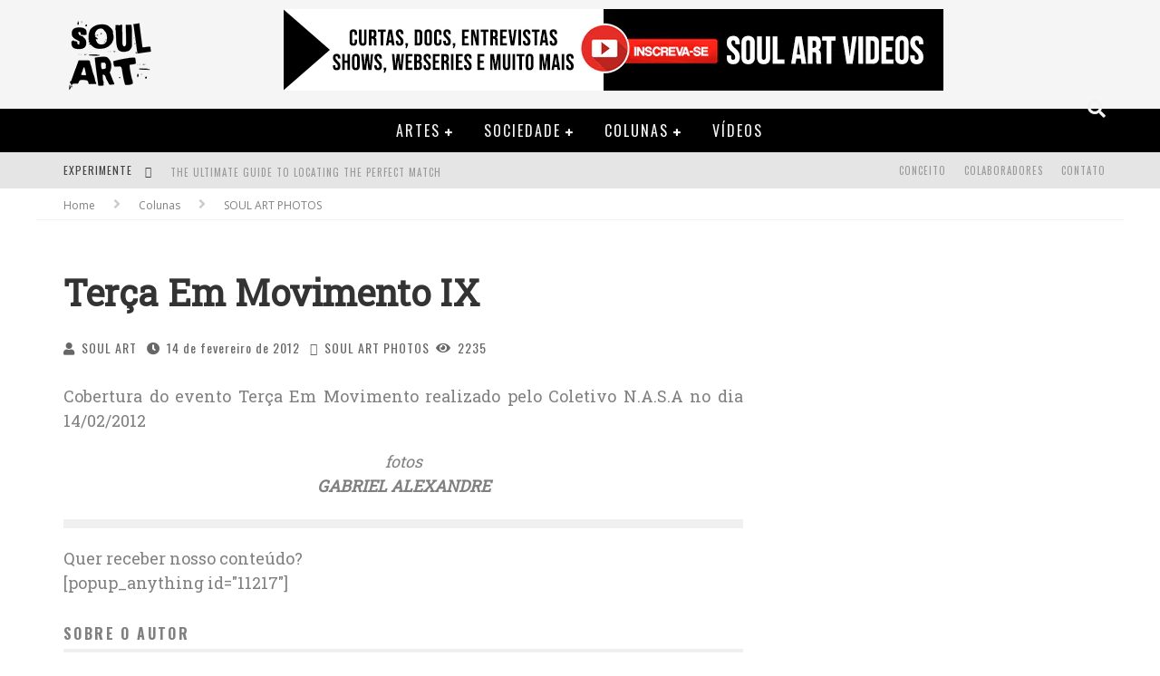

--- FILE ---
content_type: text/html; charset=UTF-8
request_url: https://soulart.org/colunas/soul-art-photos/terca-em-movimento-ix
body_size: 24716
content:

<!DOCTYPE html>

<!--[if lt IE 7]><html lang="pt-BR" class="no-js lt-ie9 lt-ie8 lt-ie7"> <![endif]-->
<!--[if (IE 7)&!(IEMobile)]><html lang="pt-BR" class="no-js lt-ie9 lt-ie8"><![endif]-->
<!--[if (IE 8)&!(IEMobile)]><html lang="pt-BR" class="no-js lt-ie9"><![endif]-->
<!--[if gt IE 8]><!--> <html lang="pt-BR" class="no-js"><!--<![endif]-->

	<head><meta charset="utf-8"><script>if(navigator.userAgent.match(/MSIE|Internet Explorer/i)||navigator.userAgent.match(/Trident\/7\..*?rv:11/i)){var href=document.location.href;if(!href.match(/[?&]nowprocket/)){if(href.indexOf("?")==-1){if(href.indexOf("#")==-1){document.location.href=href+"?nowprocket=1"}else{document.location.href=href.replace("#","?nowprocket=1#")}}else{if(href.indexOf("#")==-1){document.location.href=href+"&nowprocket=1"}else{document.location.href=href.replace("#","&nowprocket=1#")}}}}</script><script>class RocketLazyLoadScripts{constructor(){this.triggerEvents=["keydown","mousedown","mousemove","touchmove","touchstart","touchend","wheel"],this.userEventHandler=this._triggerListener.bind(this),this.touchStartHandler=this._onTouchStart.bind(this),this.touchMoveHandler=this._onTouchMove.bind(this),this.touchEndHandler=this._onTouchEnd.bind(this),this.clickHandler=this._onClick.bind(this),this.interceptedClicks=[],window.addEventListener("pageshow",(e=>{this.persisted=e.persisted})),window.addEventListener("DOMContentLoaded",(()=>{this._preconnect3rdParties()})),this.delayedScripts={normal:[],async:[],defer:[]},this.allJQueries=[]}_addUserInteractionListener(e){document.hidden?e._triggerListener():(this.triggerEvents.forEach((t=>window.addEventListener(t,e.userEventHandler,{passive:!0}))),window.addEventListener("touchstart",e.touchStartHandler,{passive:!0}),window.addEventListener("mousedown",e.touchStartHandler),document.addEventListener("visibilitychange",e.userEventHandler))}_removeUserInteractionListener(){this.triggerEvents.forEach((e=>window.removeEventListener(e,this.userEventHandler,{passive:!0}))),document.removeEventListener("visibilitychange",this.userEventHandler)}_onTouchStart(e){"HTML"!==e.target.tagName&&(window.addEventListener("touchend",this.touchEndHandler),window.addEventListener("mouseup",this.touchEndHandler),window.addEventListener("touchmove",this.touchMoveHandler,{passive:!0}),window.addEventListener("mousemove",this.touchMoveHandler),e.target.addEventListener("click",this.clickHandler),this._renameDOMAttribute(e.target,"onclick","rocket-onclick"))}_onTouchMove(e){window.removeEventListener("touchend",this.touchEndHandler),window.removeEventListener("mouseup",this.touchEndHandler),window.removeEventListener("touchmove",this.touchMoveHandler,{passive:!0}),window.removeEventListener("mousemove",this.touchMoveHandler),e.target.removeEventListener("click",this.clickHandler),this._renameDOMAttribute(e.target,"rocket-onclick","onclick")}_onTouchEnd(e){window.removeEventListener("touchend",this.touchEndHandler),window.removeEventListener("mouseup",this.touchEndHandler),window.removeEventListener("touchmove",this.touchMoveHandler,{passive:!0}),window.removeEventListener("mousemove",this.touchMoveHandler)}_onClick(e){e.target.removeEventListener("click",this.clickHandler),this._renameDOMAttribute(e.target,"rocket-onclick","onclick"),this.interceptedClicks.push(e),e.preventDefault(),e.stopPropagation(),e.stopImmediatePropagation()}_replayClicks(){window.removeEventListener("touchstart",this.touchStartHandler,{passive:!0}),window.removeEventListener("mousedown",this.touchStartHandler),this.interceptedClicks.forEach((e=>{e.target.dispatchEvent(new MouseEvent("click",{view:e.view,bubbles:!0,cancelable:!0}))}))}_renameDOMAttribute(e,t,n){e.hasAttribute&&e.hasAttribute(t)&&(event.target.setAttribute(n,event.target.getAttribute(t)),event.target.removeAttribute(t))}_triggerListener(){this._removeUserInteractionListener(this),"loading"===document.readyState?document.addEventListener("DOMContentLoaded",this._loadEverythingNow.bind(this)):this._loadEverythingNow()}_preconnect3rdParties(){let e=[];document.querySelectorAll("script[type=rocketlazyloadscript]").forEach((t=>{if(t.hasAttribute("src")){const n=new URL(t.src).origin;n!==location.origin&&e.push({src:n,crossOrigin:t.crossOrigin||"module"===t.getAttribute("data-rocket-type")})}})),e=[...new Map(e.map((e=>[JSON.stringify(e),e]))).values()],this._batchInjectResourceHints(e,"preconnect")}async _loadEverythingNow(){this.lastBreath=Date.now(),this._delayEventListeners(),this._delayJQueryReady(this),this._handleDocumentWrite(),this._registerAllDelayedScripts(),this._preloadAllScripts(),await this._loadScriptsFromList(this.delayedScripts.normal),await this._loadScriptsFromList(this.delayedScripts.defer),await this._loadScriptsFromList(this.delayedScripts.async);try{await this._triggerDOMContentLoaded(),await this._triggerWindowLoad()}catch(e){}window.dispatchEvent(new Event("rocket-allScriptsLoaded")),this._replayClicks()}_registerAllDelayedScripts(){document.querySelectorAll("script[type=rocketlazyloadscript]").forEach((e=>{e.hasAttribute("src")?e.hasAttribute("async")&&!1!==e.async?this.delayedScripts.async.push(e):e.hasAttribute("defer")&&!1!==e.defer||"module"===e.getAttribute("data-rocket-type")?this.delayedScripts.defer.push(e):this.delayedScripts.normal.push(e):this.delayedScripts.normal.push(e)}))}async _transformScript(e){return await this._littleBreath(),new Promise((t=>{const n=document.createElement("script");[...e.attributes].forEach((e=>{let t=e.nodeName;"type"!==t&&("data-rocket-type"===t&&(t="type"),n.setAttribute(t,e.nodeValue))})),e.hasAttribute("src")?(n.addEventListener("load",t),n.addEventListener("error",t)):(n.text=e.text,t());try{e.parentNode.replaceChild(n,e)}catch(e){t()}}))}async _loadScriptsFromList(e){const t=e.shift();return t?(await this._transformScript(t),this._loadScriptsFromList(e)):Promise.resolve()}_preloadAllScripts(){this._batchInjectResourceHints([...this.delayedScripts.normal,...this.delayedScripts.defer,...this.delayedScripts.async],"preload")}_batchInjectResourceHints(e,t){var n=document.createDocumentFragment();e.forEach((e=>{if(e.src){const i=document.createElement("link");i.href=e.src,i.rel=t,"preconnect"!==t&&(i.as="script"),e.getAttribute&&"module"===e.getAttribute("data-rocket-type")&&(i.crossOrigin=!0),e.crossOrigin&&(i.crossOrigin=e.crossOrigin),n.appendChild(i)}})),document.head.appendChild(n)}_delayEventListeners(){let e={};function t(t,n){!function(t){function n(n){return e[t].eventsToRewrite.indexOf(n)>=0?"rocket-"+n:n}e[t]||(e[t]={originalFunctions:{add:t.addEventListener,remove:t.removeEventListener},eventsToRewrite:[]},t.addEventListener=function(){arguments[0]=n(arguments[0]),e[t].originalFunctions.add.apply(t,arguments)},t.removeEventListener=function(){arguments[0]=n(arguments[0]),e[t].originalFunctions.remove.apply(t,arguments)})}(t),e[t].eventsToRewrite.push(n)}function n(e,t){let n=e[t];Object.defineProperty(e,t,{get:()=>n||function(){},set(i){e["rocket"+t]=n=i}})}t(document,"DOMContentLoaded"),t(window,"DOMContentLoaded"),t(window,"load"),t(window,"pageshow"),t(document,"readystatechange"),n(document,"onreadystatechange"),n(window,"onload"),n(window,"onpageshow")}_delayJQueryReady(e){let t=window.jQuery;Object.defineProperty(window,"jQuery",{get:()=>t,set(n){if(n&&n.fn&&!e.allJQueries.includes(n)){n.fn.ready=n.fn.init.prototype.ready=function(t){e.domReadyFired?t.bind(document)(n):document.addEventListener("rocket-DOMContentLoaded",(()=>t.bind(document)(n)))};const t=n.fn.on;n.fn.on=n.fn.init.prototype.on=function(){if(this[0]===window){function e(e){return e.split(" ").map((e=>"load"===e||0===e.indexOf("load.")?"rocket-jquery-load":e)).join(" ")}"string"==typeof arguments[0]||arguments[0]instanceof String?arguments[0]=e(arguments[0]):"object"==typeof arguments[0]&&Object.keys(arguments[0]).forEach((t=>{delete Object.assign(arguments[0],{[e(t)]:arguments[0][t]})[t]}))}return t.apply(this,arguments),this},e.allJQueries.push(n)}t=n}})}async _triggerDOMContentLoaded(){this.domReadyFired=!0,await this._littleBreath(),document.dispatchEvent(new Event("rocket-DOMContentLoaded")),await this._littleBreath(),window.dispatchEvent(new Event("rocket-DOMContentLoaded")),await this._littleBreath(),document.dispatchEvent(new Event("rocket-readystatechange")),await this._littleBreath(),document.rocketonreadystatechange&&document.rocketonreadystatechange()}async _triggerWindowLoad(){await this._littleBreath(),window.dispatchEvent(new Event("rocket-load")),await this._littleBreath(),window.rocketonload&&window.rocketonload(),await this._littleBreath(),this.allJQueries.forEach((e=>e(window).trigger("rocket-jquery-load"))),await this._littleBreath();const e=new Event("rocket-pageshow");e.persisted=this.persisted,window.dispatchEvent(e),await this._littleBreath(),window.rocketonpageshow&&window.rocketonpageshow({persisted:this.persisted})}_handleDocumentWrite(){const e=new Map;document.write=document.writeln=function(t){const n=document.currentScript,i=document.createRange(),r=n.parentElement;let o=e.get(n);void 0===o&&(o=n.nextSibling,e.set(n,o));const s=document.createDocumentFragment();i.setStart(s,0),s.appendChild(i.createContextualFragment(t)),r.insertBefore(s,o)}}async _littleBreath(){Date.now()-this.lastBreath>45&&(await this._requestAnimFrame(),this.lastBreath=Date.now())}async _requestAnimFrame(){return document.hidden?new Promise((e=>setTimeout(e))):new Promise((e=>requestAnimationFrame(e)))}static run(){const e=new RocketLazyLoadScripts;e._addUserInteractionListener(e)}}RocketLazyLoadScripts.run();</script>

		

		<!-- Google Chrome Frame for IE -->
		<!--[if IE]><meta http-equiv="X-UA-Compatible" content="IE=edge" /><![endif]-->
		<!-- mobile meta -->
                    <meta name="viewport" content="width=device-width, initial-scale=1.0"/>
        
		<link rel="pingback" href="https://soulart.org/xmlrpc.php">

		
		<!-- head functions -->
		<meta name='robots' content='index, follow, max-image-preview:large, max-snippet:-1, max-video-preview:-1' />

	<!-- This site is optimized with the Yoast SEO plugin v26.8 - https://yoast.com/product/yoast-seo-wordpress/ -->
	<title>Terça Em Movimento IX | SOUL ART</title>
	<link rel="canonical" href="https://soulart.org/colunas/soul-art-photos/terca-em-movimento-ix" />
	<meta property="og:locale" content="pt_BR" />
	<meta property="og:type" content="article" />
	<meta property="og:title" content="Terça Em Movimento IX | SOUL ART" />
	<meta property="og:description" content="Cobertura do evento Terça Em Movimento realizado pelo Coletivo N.A.S.A no dia 14/02/2012 fotos GABRIEL ALEXANDRE" />
	<meta property="og:url" content="https://soulart.org/colunas/soul-art-photos/terca-em-movimento-ix" />
	<meta property="og:site_name" content="SOUL ART" />
	<meta property="article:publisher" content="https://www.facebook.com/SOULART.ORG" />
	<meta property="article:author" content="https://www.facebook.com/SOULART.ORG/?ref=br_rs" />
	<meta property="article:published_time" content="2012-02-14T19:12:48+00:00" />
	<meta property="article:modified_time" content="2020-12-17T00:45:19+00:00" />
	<meta name="author" content="SOUL ART" />
	<meta name="twitter:card" content="summary_large_image" />
	<meta name="twitter:creator" content="@_SOULART" />
	<meta name="twitter:site" content="@_SOULART" />
	<script type="application/ld+json" class="yoast-schema-graph">{"@context":"https://schema.org","@graph":[{"@type":"Article","@id":"https://soulart.org/colunas/soul-art-photos/terca-em-movimento-ix#article","isPartOf":{"@id":"https://soulart.org/colunas/soul-art-photos/terca-em-movimento-ix"},"author":{"name":"SOUL ART","@id":"https://soulart.org/#/schema/person/48d156d5574f56a3991a2aac87973898"},"headline":"Terça Em Movimento IX","datePublished":"2012-02-14T19:12:48+00:00","dateModified":"2020-12-17T00:45:19+00:00","mainEntityOfPage":{"@id":"https://soulart.org/colunas/soul-art-photos/terca-em-movimento-ix"},"wordCount":26,"commentCount":0,"image":{"@id":"https://soulart.org/colunas/soul-art-photos/terca-em-movimento-ix#primaryimage"},"thumbnailUrl":"","keywords":["Coletivo N.A.S.A","Coletivo Nasa","Terça em Movimento"],"articleSection":["SOUL ART PHOTOS"],"inLanguage":"pt-BR","potentialAction":[{"@type":"CommentAction","name":"Comment","target":["https://soulart.org/colunas/soul-art-photos/terca-em-movimento-ix#respond"]}]},{"@type":"WebPage","@id":"https://soulart.org/colunas/soul-art-photos/terca-em-movimento-ix","url":"https://soulart.org/colunas/soul-art-photos/terca-em-movimento-ix","name":"Terça Em Movimento IX | SOUL ART","isPartOf":{"@id":"https://soulart.org/#website"},"primaryImageOfPage":{"@id":"https://soulart.org/colunas/soul-art-photos/terca-em-movimento-ix#primaryimage"},"image":{"@id":"https://soulart.org/colunas/soul-art-photos/terca-em-movimento-ix#primaryimage"},"thumbnailUrl":"","datePublished":"2012-02-14T19:12:48+00:00","dateModified":"2020-12-17T00:45:19+00:00","author":{"@id":"https://soulart.org/#/schema/person/48d156d5574f56a3991a2aac87973898"},"breadcrumb":{"@id":"https://soulart.org/colunas/soul-art-photos/terca-em-movimento-ix#breadcrumb"},"inLanguage":"pt-BR","potentialAction":[{"@type":"ReadAction","target":["https://soulart.org/colunas/soul-art-photos/terca-em-movimento-ix"]}]},{"@type":"ImageObject","inLanguage":"pt-BR","@id":"https://soulart.org/colunas/soul-art-photos/terca-em-movimento-ix#primaryimage","url":"","contentUrl":""},{"@type":"BreadcrumbList","@id":"https://soulart.org/colunas/soul-art-photos/terca-em-movimento-ix#breadcrumb","itemListElement":[{"@type":"ListItem","position":1,"name":"Home","item":"https://soulart.org/"},{"@type":"ListItem","position":2,"name":"Portal","item":"https://soulart.org/portal"},{"@type":"ListItem","position":3,"name":"Terça Em Movimento IX"}]},{"@type":"WebSite","@id":"https://soulart.org/#website","url":"https://soulart.org/","name":"SOUL ART - Artes, Cultura e Sociedade","description":"Artes, Cultura e Sociedade","potentialAction":[{"@type":"SearchAction","target":{"@type":"EntryPoint","urlTemplate":"https://soulart.org/?s={search_term_string}"},"query-input":{"@type":"PropertyValueSpecification","valueRequired":true,"valueName":"search_term_string"}}],"inLanguage":"pt-BR"},{"@type":"Person","@id":"https://soulart.org/#/schema/person/48d156d5574f56a3991a2aac87973898","name":"SOUL ART","image":{"@type":"ImageObject","inLanguage":"pt-BR","@id":"https://soulart.org/#/schema/person/image/","url":"https://secure.gravatar.com/avatar/2301304a609df575be77d89f9db8ef59e1143e2efeba73133ef4076d9d4bdecc?s=96&d=mm&r=g","contentUrl":"https://secure.gravatar.com/avatar/2301304a609df575be77d89f9db8ef59e1143e2efeba73133ef4076d9d4bdecc?s=96&d=mm&r=g","caption":"SOUL ART"},"description":"Arte, cultura e sociedade. A SOUL ART produz conteúdo, se comunica e forma opinião, através de inspirações, vivências e estudos de seus colaboradores – dentre eles: músicos, poetas, fotógrafos, designers, geógrafos, jornalistas, cinegrafistas, editores, historiadores, advogados, cientistas sociais e professores. A arte liberta. O pensamento é livre e o poder de criação infinito. O portal da SOUL ART é fonte de informação. Seu objetivo é proporcionar a expansão da consciência, assimilar as diversas culturas existentes, além de contribuir para um novo olhar acerca do ser humano e suas variadas formas de expressão.","sameAs":["http://www.soulart.org","https://www.facebook.com/SOULART.ORG/?ref=br_rs","https://www.instagram.com/soulartpics/"],"url":"https://soulart.org/author/soul-art"}]}</script>
	<!-- / Yoast SEO plugin. -->


<link rel='dns-prefetch' href='//www.googletagmanager.com' />
<link rel='dns-prefetch' href='//fonts.googleapis.com' />
<link rel='dns-prefetch' href='//maps.googleapis.com' />
<link rel='dns-prefetch' href='//maps.gstatic.com' />
<link rel='dns-prefetch' href='//fonts.gstatic.com' />
<link rel='dns-prefetch' href='//ajax.googleapis.com' />
<link rel='dns-prefetch' href='//apis.google.com' />
<link rel='dns-prefetch' href='//google-analytics.com' />
<link rel='dns-prefetch' href='//www.google-analytics.com' />
<link rel='dns-prefetch' href='//ssl.google-analytics.com' />
<link rel='dns-prefetch' href='//youtube.com' />
<link rel='dns-prefetch' href='//api.pinterest.com' />
<link rel='dns-prefetch' href='//cdnjs.cloudflare.com' />
<link rel='dns-prefetch' href='//connect.facebook.net' />
<link rel='dns-prefetch' href='//platform.twitter.com' />
<link rel='dns-prefetch' href='//syndication.twitter.com' />
<link rel='dns-prefetch' href='//platform.instagram.com' />
<link rel='dns-prefetch' href='//disqus.com' />
<link rel='dns-prefetch' href='//sitename.disqus.com' />
<link rel='dns-prefetch' href='//s7.addthis.com' />
<link rel='dns-prefetch' href='//platform.linkedin.com' />
<link rel='dns-prefetch' href='//w.sharethis.com' />
<link rel='dns-prefetch' href='//i0.wp.com' />
<link rel='dns-prefetch' href='//i1.wp.com' />
<link rel='dns-prefetch' href='//i2.wp.com' />
<link rel='dns-prefetch' href='//stats.wp.com' />
<link rel='dns-prefetch' href='//pixel.wp.com' />
<link rel='dns-prefetch' href='//s.gravatar.com' />
<link rel='dns-prefetch' href='//pagead2.googlesyndication.com' />
<link rel="alternate" type="application/rss+xml" title="Feed para SOUL ART &raquo;" href="https://soulart.org/feed" />
<link rel="alternate" type="application/rss+xml" title="Feed de comentários para SOUL ART &raquo;" href="https://soulart.org/comments/feed" />
<link rel="alternate" type="application/rss+xml" title="Feed de comentários para SOUL ART &raquo; Terça Em Movimento IX" href="https://soulart.org/colunas/soul-art-photos/terca-em-movimento-ix/feed" />
<link rel="alternate" title="oEmbed (JSON)" type="application/json+oembed" href="https://soulart.org/wp-json/oembed/1.0/embed?url=https%3A%2F%2Fsoulart.org%2Fcolunas%2Fsoul-art-photos%2Fterca-em-movimento-ix" />
<link rel="alternate" title="oEmbed (XML)" type="text/xml+oembed" href="https://soulart.org/wp-json/oembed/1.0/embed?url=https%3A%2F%2Fsoulart.org%2Fcolunas%2Fsoul-art-photos%2Fterca-em-movimento-ix&#038;format=xml" />
<style id='wp-img-auto-sizes-contain-inline-css' type='text/css'>
img:is([sizes=auto i],[sizes^="auto," i]){contain-intrinsic-size:3000px 1500px}
/*# sourceURL=wp-img-auto-sizes-contain-inline-css */
</style>
<style id='wp-emoji-styles-inline-css' type='text/css'>

	img.wp-smiley, img.emoji {
		display: inline !important;
		border: none !important;
		box-shadow: none !important;
		height: 1em !important;
		width: 1em !important;
		margin: 0 0.07em !important;
		vertical-align: -0.1em !important;
		background: none !important;
		padding: 0 !important;
	}
/*# sourceURL=wp-emoji-styles-inline-css */
</style>
<link rel='stylesheet' id='wp-block-library-css' href='https://soulart.org/wp-includes/css/dist/block-library/style.min.css?ver=6.9' type='text/css' media='all' />
<style id='classic-theme-styles-inline-css' type='text/css'>
/*! This file is auto-generated */
.wp-block-button__link{color:#fff;background-color:#32373c;border-radius:9999px;box-shadow:none;text-decoration:none;padding:calc(.667em + 2px) calc(1.333em + 2px);font-size:1.125em}.wp-block-file__button{background:#32373c;color:#fff;text-decoration:none}
/*# sourceURL=/wp-includes/css/classic-themes.min.css */
</style>
<style id='global-styles-inline-css' type='text/css'>
:root{--wp--preset--aspect-ratio--square: 1;--wp--preset--aspect-ratio--4-3: 4/3;--wp--preset--aspect-ratio--3-4: 3/4;--wp--preset--aspect-ratio--3-2: 3/2;--wp--preset--aspect-ratio--2-3: 2/3;--wp--preset--aspect-ratio--16-9: 16/9;--wp--preset--aspect-ratio--9-16: 9/16;--wp--preset--color--black: #000000;--wp--preset--color--cyan-bluish-gray: #abb8c3;--wp--preset--color--white: #ffffff;--wp--preset--color--pale-pink: #f78da7;--wp--preset--color--vivid-red: #cf2e2e;--wp--preset--color--luminous-vivid-orange: #ff6900;--wp--preset--color--luminous-vivid-amber: #fcb900;--wp--preset--color--light-green-cyan: #7bdcb5;--wp--preset--color--vivid-green-cyan: #00d084;--wp--preset--color--pale-cyan-blue: #8ed1fc;--wp--preset--color--vivid-cyan-blue: #0693e3;--wp--preset--color--vivid-purple: #9b51e0;--wp--preset--gradient--vivid-cyan-blue-to-vivid-purple: linear-gradient(135deg,rgb(6,147,227) 0%,rgb(155,81,224) 100%);--wp--preset--gradient--light-green-cyan-to-vivid-green-cyan: linear-gradient(135deg,rgb(122,220,180) 0%,rgb(0,208,130) 100%);--wp--preset--gradient--luminous-vivid-amber-to-luminous-vivid-orange: linear-gradient(135deg,rgb(252,185,0) 0%,rgb(255,105,0) 100%);--wp--preset--gradient--luminous-vivid-orange-to-vivid-red: linear-gradient(135deg,rgb(255,105,0) 0%,rgb(207,46,46) 100%);--wp--preset--gradient--very-light-gray-to-cyan-bluish-gray: linear-gradient(135deg,rgb(238,238,238) 0%,rgb(169,184,195) 100%);--wp--preset--gradient--cool-to-warm-spectrum: linear-gradient(135deg,rgb(74,234,220) 0%,rgb(151,120,209) 20%,rgb(207,42,186) 40%,rgb(238,44,130) 60%,rgb(251,105,98) 80%,rgb(254,248,76) 100%);--wp--preset--gradient--blush-light-purple: linear-gradient(135deg,rgb(255,206,236) 0%,rgb(152,150,240) 100%);--wp--preset--gradient--blush-bordeaux: linear-gradient(135deg,rgb(254,205,165) 0%,rgb(254,45,45) 50%,rgb(107,0,62) 100%);--wp--preset--gradient--luminous-dusk: linear-gradient(135deg,rgb(255,203,112) 0%,rgb(199,81,192) 50%,rgb(65,88,208) 100%);--wp--preset--gradient--pale-ocean: linear-gradient(135deg,rgb(255,245,203) 0%,rgb(182,227,212) 50%,rgb(51,167,181) 100%);--wp--preset--gradient--electric-grass: linear-gradient(135deg,rgb(202,248,128) 0%,rgb(113,206,126) 100%);--wp--preset--gradient--midnight: linear-gradient(135deg,rgb(2,3,129) 0%,rgb(40,116,252) 100%);--wp--preset--font-size--small: 13px;--wp--preset--font-size--medium: 20px;--wp--preset--font-size--large: 36px;--wp--preset--font-size--x-large: 42px;--wp--preset--spacing--20: 0.44rem;--wp--preset--spacing--30: 0.67rem;--wp--preset--spacing--40: 1rem;--wp--preset--spacing--50: 1.5rem;--wp--preset--spacing--60: 2.25rem;--wp--preset--spacing--70: 3.38rem;--wp--preset--spacing--80: 5.06rem;--wp--preset--shadow--natural: 6px 6px 9px rgba(0, 0, 0, 0.2);--wp--preset--shadow--deep: 12px 12px 50px rgba(0, 0, 0, 0.4);--wp--preset--shadow--sharp: 6px 6px 0px rgba(0, 0, 0, 0.2);--wp--preset--shadow--outlined: 6px 6px 0px -3px rgb(255, 255, 255), 6px 6px rgb(0, 0, 0);--wp--preset--shadow--crisp: 6px 6px 0px rgb(0, 0, 0);}:where(.is-layout-flex){gap: 0.5em;}:where(.is-layout-grid){gap: 0.5em;}body .is-layout-flex{display: flex;}.is-layout-flex{flex-wrap: wrap;align-items: center;}.is-layout-flex > :is(*, div){margin: 0;}body .is-layout-grid{display: grid;}.is-layout-grid > :is(*, div){margin: 0;}:where(.wp-block-columns.is-layout-flex){gap: 2em;}:where(.wp-block-columns.is-layout-grid){gap: 2em;}:where(.wp-block-post-template.is-layout-flex){gap: 1.25em;}:where(.wp-block-post-template.is-layout-grid){gap: 1.25em;}.has-black-color{color: var(--wp--preset--color--black) !important;}.has-cyan-bluish-gray-color{color: var(--wp--preset--color--cyan-bluish-gray) !important;}.has-white-color{color: var(--wp--preset--color--white) !important;}.has-pale-pink-color{color: var(--wp--preset--color--pale-pink) !important;}.has-vivid-red-color{color: var(--wp--preset--color--vivid-red) !important;}.has-luminous-vivid-orange-color{color: var(--wp--preset--color--luminous-vivid-orange) !important;}.has-luminous-vivid-amber-color{color: var(--wp--preset--color--luminous-vivid-amber) !important;}.has-light-green-cyan-color{color: var(--wp--preset--color--light-green-cyan) !important;}.has-vivid-green-cyan-color{color: var(--wp--preset--color--vivid-green-cyan) !important;}.has-pale-cyan-blue-color{color: var(--wp--preset--color--pale-cyan-blue) !important;}.has-vivid-cyan-blue-color{color: var(--wp--preset--color--vivid-cyan-blue) !important;}.has-vivid-purple-color{color: var(--wp--preset--color--vivid-purple) !important;}.has-black-background-color{background-color: var(--wp--preset--color--black) !important;}.has-cyan-bluish-gray-background-color{background-color: var(--wp--preset--color--cyan-bluish-gray) !important;}.has-white-background-color{background-color: var(--wp--preset--color--white) !important;}.has-pale-pink-background-color{background-color: var(--wp--preset--color--pale-pink) !important;}.has-vivid-red-background-color{background-color: var(--wp--preset--color--vivid-red) !important;}.has-luminous-vivid-orange-background-color{background-color: var(--wp--preset--color--luminous-vivid-orange) !important;}.has-luminous-vivid-amber-background-color{background-color: var(--wp--preset--color--luminous-vivid-amber) !important;}.has-light-green-cyan-background-color{background-color: var(--wp--preset--color--light-green-cyan) !important;}.has-vivid-green-cyan-background-color{background-color: var(--wp--preset--color--vivid-green-cyan) !important;}.has-pale-cyan-blue-background-color{background-color: var(--wp--preset--color--pale-cyan-blue) !important;}.has-vivid-cyan-blue-background-color{background-color: var(--wp--preset--color--vivid-cyan-blue) !important;}.has-vivid-purple-background-color{background-color: var(--wp--preset--color--vivid-purple) !important;}.has-black-border-color{border-color: var(--wp--preset--color--black) !important;}.has-cyan-bluish-gray-border-color{border-color: var(--wp--preset--color--cyan-bluish-gray) !important;}.has-white-border-color{border-color: var(--wp--preset--color--white) !important;}.has-pale-pink-border-color{border-color: var(--wp--preset--color--pale-pink) !important;}.has-vivid-red-border-color{border-color: var(--wp--preset--color--vivid-red) !important;}.has-luminous-vivid-orange-border-color{border-color: var(--wp--preset--color--luminous-vivid-orange) !important;}.has-luminous-vivid-amber-border-color{border-color: var(--wp--preset--color--luminous-vivid-amber) !important;}.has-light-green-cyan-border-color{border-color: var(--wp--preset--color--light-green-cyan) !important;}.has-vivid-green-cyan-border-color{border-color: var(--wp--preset--color--vivid-green-cyan) !important;}.has-pale-cyan-blue-border-color{border-color: var(--wp--preset--color--pale-cyan-blue) !important;}.has-vivid-cyan-blue-border-color{border-color: var(--wp--preset--color--vivid-cyan-blue) !important;}.has-vivid-purple-border-color{border-color: var(--wp--preset--color--vivid-purple) !important;}.has-vivid-cyan-blue-to-vivid-purple-gradient-background{background: var(--wp--preset--gradient--vivid-cyan-blue-to-vivid-purple) !important;}.has-light-green-cyan-to-vivid-green-cyan-gradient-background{background: var(--wp--preset--gradient--light-green-cyan-to-vivid-green-cyan) !important;}.has-luminous-vivid-amber-to-luminous-vivid-orange-gradient-background{background: var(--wp--preset--gradient--luminous-vivid-amber-to-luminous-vivid-orange) !important;}.has-luminous-vivid-orange-to-vivid-red-gradient-background{background: var(--wp--preset--gradient--luminous-vivid-orange-to-vivid-red) !important;}.has-very-light-gray-to-cyan-bluish-gray-gradient-background{background: var(--wp--preset--gradient--very-light-gray-to-cyan-bluish-gray) !important;}.has-cool-to-warm-spectrum-gradient-background{background: var(--wp--preset--gradient--cool-to-warm-spectrum) !important;}.has-blush-light-purple-gradient-background{background: var(--wp--preset--gradient--blush-light-purple) !important;}.has-blush-bordeaux-gradient-background{background: var(--wp--preset--gradient--blush-bordeaux) !important;}.has-luminous-dusk-gradient-background{background: var(--wp--preset--gradient--luminous-dusk) !important;}.has-pale-ocean-gradient-background{background: var(--wp--preset--gradient--pale-ocean) !important;}.has-electric-grass-gradient-background{background: var(--wp--preset--gradient--electric-grass) !important;}.has-midnight-gradient-background{background: var(--wp--preset--gradient--midnight) !important;}.has-small-font-size{font-size: var(--wp--preset--font-size--small) !important;}.has-medium-font-size{font-size: var(--wp--preset--font-size--medium) !important;}.has-large-font-size{font-size: var(--wp--preset--font-size--large) !important;}.has-x-large-font-size{font-size: var(--wp--preset--font-size--x-large) !important;}
:where(.wp-block-post-template.is-layout-flex){gap: 1.25em;}:where(.wp-block-post-template.is-layout-grid){gap: 1.25em;}
:where(.wp-block-term-template.is-layout-flex){gap: 1.25em;}:where(.wp-block-term-template.is-layout-grid){gap: 1.25em;}
:where(.wp-block-columns.is-layout-flex){gap: 2em;}:where(.wp-block-columns.is-layout-grid){gap: 2em;}
:root :where(.wp-block-pullquote){font-size: 1.5em;line-height: 1.6;}
/*# sourceURL=global-styles-inline-css */
</style>
<link data-minify="1" rel='stylesheet' id='cb-main-stylesheet-css' href='https://soulart.org/wp-content/cache/min/1/wp-content/themes/soulart/library/css/style.min.css?ver=1769693931' type='text/css' media='all' />
<link data-minify="1" rel='stylesheet' id='valenti-child-stylesheet-css' href='https://soulart.org/wp-content/cache/min/1/wp-content/themes/souart-child/style.css?ver=1769693931' type='text/css' media='all' />
<link rel='stylesheet' id='wpr-text-animations-css-css' href='https://soulart.org/wp-content/plugins/royal-elementor-addons/assets/css/lib/animations/text-animations.min.css?ver=1.7.1046' type='text/css' media='all' />
<link rel='stylesheet' id='wpr-addons-css-css' href='https://soulart.org/wp-content/plugins/royal-elementor-addons/assets/css/frontend.min.css?ver=1.7.1046' type='text/css' media='all' />
<link data-minify="1" rel='stylesheet' id='font-awesome-5-all-css' href='https://soulart.org/wp-content/cache/min/1/wp-content/plugins/elementor/assets/lib/font-awesome/css/all.min.css?ver=1769693931' type='text/css' media='all' />
<link rel='stylesheet' id='cb-font-stylesheet-css' href='//fonts.googleapis.com/css?family=Oswald%3A400%2C700%2C400italic%7COpen+Sans%3A400%2C700%2C400italic&#038;subset=greek%2Cgreek-ext&#038;ver=5.5.2' type='text/css' media='all' />
<!--[if lt IE 9]>
<link rel='stylesheet' id='cb-ie-only-css' href='https://soulart.org/wp-content/themes/soulart/library/css/ie.css?ver=5.5.2' type='text/css' media='all' />
<![endif]-->
<style id='rocket-lazyload-inline-css' type='text/css'>
.rll-youtube-player{position:relative;padding-bottom:56.23%;height:0;overflow:hidden;max-width:100%;}.rll-youtube-player:focus-within{outline: 2px solid currentColor;outline-offset: 5px;}.rll-youtube-player iframe{position:absolute;top:0;left:0;width:100%;height:100%;z-index:100;background:0 0}.rll-youtube-player img{bottom:0;display:block;left:0;margin:auto;max-width:100%;width:100%;position:absolute;right:0;top:0;border:none;height:auto;-webkit-transition:.4s all;-moz-transition:.4s all;transition:.4s all}.rll-youtube-player img:hover{-webkit-filter:brightness(75%)}.rll-youtube-player .play{height:100%;width:100%;left:0;top:0;position:absolute;background:url(https://soulart.org/wp-content/plugins/wp-rocket/assets/img/youtube.png) no-repeat center;background-color: transparent !important;cursor:pointer;border:none;}
/*# sourceURL=rocket-lazyload-inline-css */
</style>
<script type="rocketlazyloadscript" data-rocket-type="text/javascript" data-cfasync="false" src="https://soulart.org/wp-includes/js/jquery/jquery.min.js?ver=3.7.1" id="jquery-core-js" defer></script>
<script type="rocketlazyloadscript" data-rocket-type="text/javascript" data-cfasync="false" src="https://soulart.org/wp-includes/js/jquery/jquery-migrate.min.js?ver=3.4.1" id="jquery-migrate-js" defer></script>

<!-- Snippet da etiqueta do Google (gtag.js) adicionado pelo Site Kit -->
<!-- Snippet do Google Análises adicionado pelo Site Kit -->
<script type="rocketlazyloadscript" data-rocket-type="text/javascript" src="https://www.googletagmanager.com/gtag/js?id=GT-5TWNRTR" id="google_gtagjs-js" async></script>
<script type="rocketlazyloadscript" data-rocket-type="text/javascript" id="google_gtagjs-js-after">
/* <![CDATA[ */
window.dataLayer = window.dataLayer || [];function gtag(){dataLayer.push(arguments);}
gtag("set","linker",{"domains":["soulart.org"]});
gtag("js", new Date());
gtag("set", "developer_id.dZTNiMT", true);
gtag("config", "GT-5TWNRTR");
//# sourceURL=google_gtagjs-js-after
/* ]]> */
</script>
<script type="rocketlazyloadscript" data-rocket-type="text/javascript" src="https://soulart.org/wp-content/themes/soulart/library/js/modernizr.custom.min.js?ver=2.6.2" id="cb-modernizr-js" defer></script>
<link rel="https://api.w.org/" href="https://soulart.org/wp-json/" /><link rel="alternate" title="JSON" type="application/json" href="https://soulart.org/wp-json/wp/v2/posts/7363" /><link rel="EditURI" type="application/rsd+xml" title="RSD" href="https://soulart.org/xmlrpc.php?rsd" />
<meta name="generator" content="WordPress 6.9" />
<link rel='shortlink' href='https://soulart.org/?p=7363' />
<meta name="generator" content="Site Kit by Google 1.171.0" /><style>.cb-base-color, .cb-overlay-stars .fa-star, #cb-vote .fa-star, .cb-review-box .cb-score-box, .bbp-submit-wrapper button, .bbp-submit-wrapper button:visited, .buddypress .cb-cat-header #cb-cat-title a,  .buddypress .cb-cat-header #cb-cat-title a:visited, .woocommerce .star-rating:before, .woocommerce-page .star-rating:before, .woocommerce .star-rating span, .woocommerce-page .star-rating span, .woocommerce .stars a {
            color:#000000;
        }#cb-search-modal .cb-header, .cb-join-modal .cb-header, .lwa .cb-header, .cb-review-box .cb-score-box, .bbp-submit-wrapper button, #buddypress button:hover, #buddypress a.button:hover, #buddypress a.button:focus, #buddypress input[type=submit]:hover, #buddypress input[type=button]:hover, #buddypress input[type=reset]:hover, #buddypress ul.button-nav li a:hover, #buddypress ul.button-nav li.current a, #buddypress div.generic-button a:hover, #buddypress .comment-reply-link:hover, #buddypress .activity-list li.load-more:hover, #buddypress #groups-list .generic-button a:hover {
            border-color: #000000;
        }.cb-sidebar-widget .cb-sidebar-widget-title, .cb-multi-widget .tabbernav .tabberactive, .cb-author-page .cb-author-details .cb-meta .cb-author-page-contact, .cb-about-page .cb-author-line .cb-author-details .cb-meta .cb-author-page-contact, .cb-page-header, .cb-404-header, .cb-cat-header, #cb-footer #cb-widgets .cb-footer-widget-title span, #wp-calendar caption, .cb-tabs ul .current, .cb-tabs ul .ui-state-active, #bbpress-forums li.bbp-header, #buddypress #members-list .cb-member-list-box .item .item-title, #buddypress div.item-list-tabs ul li.selected, #buddypress div.item-list-tabs ul li.current, #buddypress .item-list-tabs ul li:hover, .woocommerce div.product .woocommerce-tabs ul.tabs li.active {
            border-bottom-color: #000000 ;
        }#cb-main-menu .current-post-ancestor, #cb-main-menu .current-menu-item, #cb-main-menu .current-menu-ancestor, #cb-main-menu .current-post-parent, #cb-main-menu .current-menu-parent, #cb-main-menu .current_page_item, #cb-main-menu .current-page-ancestor, #cb-main-menu .current-category-ancestor, .cb-review-box .cb-bar .cb-overlay span, #cb-accent-color, .cb-highlight, #buddypress button:hover, #buddypress a.button:hover, #buddypress a.button:focus, #buddypress input[type=submit]:hover, #buddypress input[type=button]:hover, #buddypress input[type=reset]:hover, #buddypress ul.button-nav li a:hover, #buddypress ul.button-nav li.current a, #buddypress div.generic-button a:hover, #buddypress .comment-reply-link:hover, #buddypress .activity-list li.load-more:hover, #buddypress #groups-list .generic-button a:hover {
            background-color: #000000;
        }</style><style type="text/css">
                                                 body, #respond { font-family: 'Open Sans', sans-serif; }
                                                 h1, h2, h3, h4, h5, h6, .h1, .h2, .h3, .h4, .h5, .h6, #cb-nav-bar #cb-main-menu ul li > a, .cb-author-posts-count, .cb-author-title, .cb-author-position, .search  .s, .cb-review-box .cb-bar, .cb-review-box .cb-score-box, .cb-review-box .cb-title, #cb-review-title, .cb-title-subtle, #cb-top-menu a, .tabbernav, #cb-next-link a, #cb-previous-link a, .cb-review-ext-box .cb-score, .tipper-positioner, .cb-caption, .cb-button, #wp-calendar caption, .forum-titles, .bbp-submit-wrapper button, #bbpress-forums li.bbp-header, #bbpress-forums fieldset.bbp-form .bbp-the-content-wrapper input, #bbpress-forums .bbp-forum-title, #bbpress-forums .bbp-topic-permalink, .widget_display_stats dl dt, .cb-lwa-profile .cb-block, #buddypress #members-list .cb-member-list-box .item .item-title, #buddypress div.item-list-tabs ul li, #buddypress .activity-list li.load-more, #buddypress a.activity-time-since, #buddypress ul#groups-list li div.meta, .widget.buddypress div.item-options, .cb-activity-stream #buddypress .activity-header .time-since, .cb-font-header, .woocommerce table.shop_table th, .woocommerce-page table.shop_table th, .cb-infinite-scroll a, .cb-no-more-posts { font-family:'Oswald', sans-serif; }
                     </style><meta name="google-site-verification" content="LFO-Cdb6E6NWqfjawR8sBOsO-OKowshNEpFqdHvv8nE" />

<link href="https://fonts.googleapis.com/css?family=Roboto+Slab" rel="stylesheet">

<link rel="preload" href="https://soulart.org/wp-content/themes/soulart/library/css/fontawesome/fonts/fontawesome-webfont.woff2?v=4.6.3" as="font" type="font/woff2" crossorigin>

<script type="rocketlazyloadscript" data-ad-client="ca-pub-8833223155274732" async src="https://pagead2.googlesyndication.com/pagead/js/adsbygoogle.js"></script><style type="text/css">div#sidekick { display: none !important;}

/* CONFIG POSTS */
.cb-light { background: none !important;}
.cb-fis .cb-single-title { font-size: 40px; font-family: 'Roboto Slab', serif;}
.entry-content { text-align: justify; font-family: 'Roboto Slab', serif;}

/* RESPONSIVE FORM */
.column-1_1 { width: 100%;}
.column-1_2 { width: 50%; float: left;}

/*IMAGE CAPTION*/
.wp-caption .wp-caption-text {
    background: #ffffff !important;
    color: #666666 !important;
    font-style: italic !important;
}

/* HIDE IMAGE POST */
.cb-fi-standard { display: none;}

/* BUTTON */
.popupaoc-button { margin-top: 1rem; background: #000 !important;}

.ssba { float: right; margin-top: 35px; margin-bottom: 50px;}
.cb-footer-widget .menu { font-size: 15px;}

/* PAGE CATEGORY */
.cb-cat-header, .cb-breadcrumbs, .cb-blog-style-a { background: none !important;}

/* TITLE WIDGET */
.cb-sidebar-widget .cb-sidebar-widget-title { margin: 0 0 5px 0 !important; }@media only screen and (min-width: 1020px){ body { font-size: 18px; }}</style><!-- end custom css -->
<!-- Meta-etiquetas do Google AdSense adicionado pelo Site Kit -->
<meta name="google-adsense-platform-account" content="ca-host-pub-2644536267352236">
<meta name="google-adsense-platform-domain" content="sitekit.withgoogle.com">
<!-- Fim das meta-etiquetas do Google AdSense adicionado pelo Site Kit -->
<meta name="generator" content="Elementor 3.34.4; features: e_font_icon_svg, additional_custom_breakpoints; settings: css_print_method-external, google_font-enabled, font_display-swap">
			<style>
				.e-con.e-parent:nth-of-type(n+4):not(.e-lazyloaded):not(.e-no-lazyload),
				.e-con.e-parent:nth-of-type(n+4):not(.e-lazyloaded):not(.e-no-lazyload) * {
					background-image: none !important;
				}
				@media screen and (max-height: 1024px) {
					.e-con.e-parent:nth-of-type(n+3):not(.e-lazyloaded):not(.e-no-lazyload),
					.e-con.e-parent:nth-of-type(n+3):not(.e-lazyloaded):not(.e-no-lazyload) * {
						background-image: none !important;
					}
				}
				@media screen and (max-height: 640px) {
					.e-con.e-parent:nth-of-type(n+2):not(.e-lazyloaded):not(.e-no-lazyload),
					.e-con.e-parent:nth-of-type(n+2):not(.e-lazyloaded):not(.e-no-lazyload) * {
						background-image: none !important;
					}
				}
			</style>
			
<!-- Código do Google Adsense adicionado pelo Site Kit -->
<script type="rocketlazyloadscript" data-rocket-type="text/javascript" async="async" src="https://pagead2.googlesyndication.com/pagead/js/adsbygoogle.js?client=ca-pub-8833223155274732&amp;host=ca-host-pub-2644536267352236" crossorigin="anonymous"></script>

<!-- Fim do código do Google AdSense adicionado pelo Site Kit -->
<style>#cb-nav-bar #cb-main-menu .main-nav .menu-item-10807:hover,
                                             #cb-nav-bar #cb-main-menu .main-nav .menu-item-10807:focus,
                                             #cb-nav-bar #cb-main-menu .main-nav .menu-item-10807 .cb-sub-menu li .cb-grandchild-menu,
                                             #cb-nav-bar #cb-main-menu .main-nav .menu-item-10807 .cb-sub-menu { background:#000000!important; }
                                             #cb-nav-bar #cb-main-menu .main-nav .menu-item-10807 .cb-mega-menu .cb-sub-menu li a { border-bottom-color:#000000!important; }
#cb-nav-bar #cb-main-menu .main-nav .menu-item-12360:hover,
                                         #cb-nav-bar #cb-main-menu .main-nav .menu-item-12360:focus,
                                         #cb-nav-bar #cb-main-menu .main-nav .menu-item-12360 .cb-sub-menu li .cb-grandchild-menu,
                                         #cb-nav-bar #cb-main-menu .main-nav .menu-item-12360 .cb-sub-menu { background:#000000!important; }
                                         #cb-nav-bar #cb-main-menu .main-nav .menu-item-12360 .cb-mega-menu .cb-sub-menu li a { border-bottom-color:#000000!important; }
#cb-nav-bar #cb-main-menu .main-nav .menu-item-10827:hover,
                                         #cb-nav-bar #cb-main-menu .main-nav .menu-item-10827:focus,
                                         #cb-nav-bar #cb-main-menu .main-nav .menu-item-10827 .cb-sub-menu li .cb-grandchild-menu,
                                         #cb-nav-bar #cb-main-menu .main-nav .menu-item-10827 .cb-sub-menu { background:#000000!important; }
                                         #cb-nav-bar #cb-main-menu .main-nav .menu-item-10827 .cb-mega-menu .cb-sub-menu li a { border-bottom-color:#000000!important; }
#cb-nav-bar #cb-main-menu .main-nav .menu-item-10828:hover,
                                         #cb-nav-bar #cb-main-menu .main-nav .menu-item-10828:focus,
                                         #cb-nav-bar #cb-main-menu .main-nav .menu-item-10828 .cb-sub-menu li .cb-grandchild-menu,
                                         #cb-nav-bar #cb-main-menu .main-nav .menu-item-10828 .cb-sub-menu { background:#000000!important; }
                                         #cb-nav-bar #cb-main-menu .main-nav .menu-item-10828 .cb-mega-menu .cb-sub-menu li a { border-bottom-color:#000000!important; }
#cb-nav-bar #cb-main-menu .main-nav .menu-item-10829:hover,
                                         #cb-nav-bar #cb-main-menu .main-nav .menu-item-10829:focus,
                                         #cb-nav-bar #cb-main-menu .main-nav .menu-item-10829 .cb-sub-menu li .cb-grandchild-menu,
                                         #cb-nav-bar #cb-main-menu .main-nav .menu-item-10829 .cb-sub-menu { background:#000000!important; }
                                         #cb-nav-bar #cb-main-menu .main-nav .menu-item-10829 .cb-mega-menu .cb-sub-menu li a { border-bottom-color:#000000!important; }
#cb-nav-bar #cb-main-menu .main-nav .menu-item-10831:hover,
                                         #cb-nav-bar #cb-main-menu .main-nav .menu-item-10831:focus,
                                         #cb-nav-bar #cb-main-menu .main-nav .menu-item-10831 .cb-sub-menu li .cb-grandchild-menu,
                                         #cb-nav-bar #cb-main-menu .main-nav .menu-item-10831 .cb-sub-menu { background:#000000!important; }
                                         #cb-nav-bar #cb-main-menu .main-nav .menu-item-10831 .cb-mega-menu .cb-sub-menu li a { border-bottom-color:#000000!important; }
#cb-nav-bar #cb-main-menu .main-nav .menu-item-10832:hover,
                                         #cb-nav-bar #cb-main-menu .main-nav .menu-item-10832:focus,
                                         #cb-nav-bar #cb-main-menu .main-nav .menu-item-10832 .cb-sub-menu li .cb-grandchild-menu,
                                         #cb-nav-bar #cb-main-menu .main-nav .menu-item-10832 .cb-sub-menu { background:#000000!important; }
                                         #cb-nav-bar #cb-main-menu .main-nav .menu-item-10832 .cb-mega-menu .cb-sub-menu li a { border-bottom-color:#000000!important; }
#cb-nav-bar #cb-main-menu .main-nav .menu-item-10835:hover,
                                         #cb-nav-bar #cb-main-menu .main-nav .menu-item-10835:focus,
                                         #cb-nav-bar #cb-main-menu .main-nav .menu-item-10835 .cb-sub-menu li .cb-grandchild-menu,
                                         #cb-nav-bar #cb-main-menu .main-nav .menu-item-10835 .cb-sub-menu { background:#000000!important; }
                                         #cb-nav-bar #cb-main-menu .main-nav .menu-item-10835 .cb-mega-menu .cb-sub-menu li a { border-bottom-color:#000000!important; }
#cb-nav-bar #cb-main-menu .main-nav .menu-item-15252:hover,
                                         #cb-nav-bar #cb-main-menu .main-nav .menu-item-15252:focus,
                                         #cb-nav-bar #cb-main-menu .main-nav .menu-item-15252 .cb-sub-menu li .cb-grandchild-menu,
                                         #cb-nav-bar #cb-main-menu .main-nav .menu-item-15252 .cb-sub-menu { background:#000000!important; }
                                         #cb-nav-bar #cb-main-menu .main-nav .menu-item-15252 .cb-mega-menu .cb-sub-menu li a { border-bottom-color:#000000!important; }
#cb-nav-bar #cb-main-menu .main-nav .menu-item-10837:hover,
                                         #cb-nav-bar #cb-main-menu .main-nav .menu-item-10837:focus,
                                         #cb-nav-bar #cb-main-menu .main-nav .menu-item-10837 .cb-sub-menu li .cb-grandchild-menu,
                                         #cb-nav-bar #cb-main-menu .main-nav .menu-item-10837 .cb-sub-menu { background:#000000!important; }
                                         #cb-nav-bar #cb-main-menu .main-nav .menu-item-10837 .cb-mega-menu .cb-sub-menu li a { border-bottom-color:#000000!important; }
#cb-nav-bar #cb-main-menu .main-nav .menu-item-10808:hover,
                                             #cb-nav-bar #cb-main-menu .main-nav .menu-item-10808:focus,
                                             #cb-nav-bar #cb-main-menu .main-nav .menu-item-10808 .cb-sub-menu li .cb-grandchild-menu,
                                             #cb-nav-bar #cb-main-menu .main-nav .menu-item-10808 .cb-sub-menu { background:#000000!important; }
                                             #cb-nav-bar #cb-main-menu .main-nav .menu-item-10808 .cb-mega-menu .cb-sub-menu li a { border-bottom-color:#000000!important; }
#cb-nav-bar #cb-main-menu .main-nav .menu-item-10890:hover,
                                         #cb-nav-bar #cb-main-menu .main-nav .menu-item-10890:focus,
                                         #cb-nav-bar #cb-main-menu .main-nav .menu-item-10890 .cb-sub-menu li .cb-grandchild-menu,
                                         #cb-nav-bar #cb-main-menu .main-nav .menu-item-10890 .cb-sub-menu { background:#000000!important; }
                                         #cb-nav-bar #cb-main-menu .main-nav .menu-item-10890 .cb-mega-menu .cb-sub-menu li a { border-bottom-color:#000000!important; }
#cb-nav-bar #cb-main-menu .main-nav .menu-item-10893:hover,
                                         #cb-nav-bar #cb-main-menu .main-nav .menu-item-10893:focus,
                                         #cb-nav-bar #cb-main-menu .main-nav .menu-item-10893 .cb-sub-menu li .cb-grandchild-menu,
                                         #cb-nav-bar #cb-main-menu .main-nav .menu-item-10893 .cb-sub-menu { background:#000000!important; }
                                         #cb-nav-bar #cb-main-menu .main-nav .menu-item-10893 .cb-mega-menu .cb-sub-menu li a { border-bottom-color:#000000!important; }
#cb-nav-bar #cb-main-menu .main-nav .menu-item-10891:hover,
                                         #cb-nav-bar #cb-main-menu .main-nav .menu-item-10891:focus,
                                         #cb-nav-bar #cb-main-menu .main-nav .menu-item-10891 .cb-sub-menu li .cb-grandchild-menu,
                                         #cb-nav-bar #cb-main-menu .main-nav .menu-item-10891 .cb-sub-menu { background:#000000!important; }
                                         #cb-nav-bar #cb-main-menu .main-nav .menu-item-10891 .cb-mega-menu .cb-sub-menu li a { border-bottom-color:#000000!important; }
#cb-nav-bar #cb-main-menu .main-nav .menu-item-12359:hover,
                                         #cb-nav-bar #cb-main-menu .main-nav .menu-item-12359:focus,
                                         #cb-nav-bar #cb-main-menu .main-nav .menu-item-12359 .cb-sub-menu li .cb-grandchild-menu,
                                         #cb-nav-bar #cb-main-menu .main-nav .menu-item-12359 .cb-sub-menu { background:#000000!important; }
                                         #cb-nav-bar #cb-main-menu .main-nav .menu-item-12359 .cb-mega-menu .cb-sub-menu li a { border-bottom-color:#000000!important; }
#cb-nav-bar #cb-main-menu .main-nav .menu-item-10894:hover,
                                         #cb-nav-bar #cb-main-menu .main-nav .menu-item-10894:focus,
                                         #cb-nav-bar #cb-main-menu .main-nav .menu-item-10894 .cb-sub-menu li .cb-grandchild-menu,
                                         #cb-nav-bar #cb-main-menu .main-nav .menu-item-10894 .cb-sub-menu { background:#000000!important; }
                                         #cb-nav-bar #cb-main-menu .main-nav .menu-item-10894 .cb-mega-menu .cb-sub-menu li a { border-bottom-color:#000000!important; }
#cb-nav-bar #cb-main-menu .main-nav .menu-item-10895:hover,
                                         #cb-nav-bar #cb-main-menu .main-nav .menu-item-10895:focus,
                                         #cb-nav-bar #cb-main-menu .main-nav .menu-item-10895 .cb-sub-menu li .cb-grandchild-menu,
                                         #cb-nav-bar #cb-main-menu .main-nav .menu-item-10895 .cb-sub-menu { background:#000000!important; }
                                         #cb-nav-bar #cb-main-menu .main-nav .menu-item-10895 .cb-mega-menu .cb-sub-menu li a { border-bottom-color:#000000!important; }
#cb-nav-bar #cb-main-menu .main-nav .menu-item-12358:hover,
                                         #cb-nav-bar #cb-main-menu .main-nav .menu-item-12358:focus,
                                         #cb-nav-bar #cb-main-menu .main-nav .menu-item-12358 .cb-sub-menu li .cb-grandchild-menu,
                                         #cb-nav-bar #cb-main-menu .main-nav .menu-item-12358 .cb-sub-menu { background:#000000!important; }
                                         #cb-nav-bar #cb-main-menu .main-nav .menu-item-12358 .cb-mega-menu .cb-sub-menu li a { border-bottom-color:#000000!important; }
#cb-nav-bar #cb-main-menu .main-nav .menu-item-13633:hover,
                                             #cb-nav-bar #cb-main-menu .main-nav .menu-item-13633:focus,
                                             #cb-nav-bar #cb-main-menu .main-nav .menu-item-13633 .cb-sub-menu li .cb-grandchild-menu,
                                             #cb-nav-bar #cb-main-menu .main-nav .menu-item-13633 .cb-sub-menu { background:#000000!important; }
                                             #cb-nav-bar #cb-main-menu .main-nav .menu-item-13633 .cb-mega-menu .cb-sub-menu li a { border-bottom-color:#000000!important; }
#cb-nav-bar #cb-main-menu .main-nav .menu-item-10979:hover,
                                         #cb-nav-bar #cb-main-menu .main-nav .menu-item-10979:focus,
                                         #cb-nav-bar #cb-main-menu .main-nav .menu-item-10979 .cb-sub-menu li .cb-grandchild-menu,
                                         #cb-nav-bar #cb-main-menu .main-nav .menu-item-10979 .cb-sub-menu { background:#000000!important; }
                                         #cb-nav-bar #cb-main-menu .main-nav .menu-item-10979 .cb-mega-menu .cb-sub-menu li a { border-bottom-color:#000000!important; }
#cb-nav-bar #cb-main-menu .main-nav .menu-item-13155:hover,
                                         #cb-nav-bar #cb-main-menu .main-nav .menu-item-13155:focus,
                                         #cb-nav-bar #cb-main-menu .main-nav .menu-item-13155 .cb-sub-menu li .cb-grandchild-menu,
                                         #cb-nav-bar #cb-main-menu .main-nav .menu-item-13155 .cb-sub-menu { background:#000000!important; }
                                         #cb-nav-bar #cb-main-menu .main-nav .menu-item-13155 .cb-mega-menu .cb-sub-menu li a { border-bottom-color:#000000!important; }
#cb-nav-bar #cb-main-menu .main-nav .menu-item-13582:hover,
                                         #cb-nav-bar #cb-main-menu .main-nav .menu-item-13582:focus,
                                         #cb-nav-bar #cb-main-menu .main-nav .menu-item-13582 .cb-sub-menu li .cb-grandchild-menu,
                                         #cb-nav-bar #cb-main-menu .main-nav .menu-item-13582 .cb-sub-menu { background:#000000!important; }
                                         #cb-nav-bar #cb-main-menu .main-nav .menu-item-13582 .cb-mega-menu .cb-sub-menu li a { border-bottom-color:#000000!important; }
#cb-nav-bar #cb-main-menu .main-nav .menu-item-13030:hover,
                                         #cb-nav-bar #cb-main-menu .main-nav .menu-item-13030:focus,
                                         #cb-nav-bar #cb-main-menu .main-nav .menu-item-13030 .cb-sub-menu li .cb-grandchild-menu,
                                         #cb-nav-bar #cb-main-menu .main-nav .menu-item-13030 .cb-sub-menu { background:#000000!important; }
                                         #cb-nav-bar #cb-main-menu .main-nav .menu-item-13030 .cb-mega-menu .cb-sub-menu li a { border-bottom-color:#000000!important; }
#cb-nav-bar #cb-main-menu .main-nav .menu-item-14824:hover,
                                         #cb-nav-bar #cb-main-menu .main-nav .menu-item-14824:focus,
                                         #cb-nav-bar #cb-main-menu .main-nav .menu-item-14824 .cb-sub-menu li .cb-grandchild-menu,
                                         #cb-nav-bar #cb-main-menu .main-nav .menu-item-14824 .cb-sub-menu { background:#000000!important; }
                                         #cb-nav-bar #cb-main-menu .main-nav .menu-item-14824 .cb-mega-menu .cb-sub-menu li a { border-bottom-color:#000000!important; }
#cb-nav-bar #cb-main-menu .main-nav .menu-item-11199:hover,
                                         #cb-nav-bar #cb-main-menu .main-nav .menu-item-11199:focus,
                                         #cb-nav-bar #cb-main-menu .main-nav .menu-item-11199 .cb-sub-menu li .cb-grandchild-menu,
                                         #cb-nav-bar #cb-main-menu .main-nav .menu-item-11199 .cb-sub-menu { background:#000000!important; }
                                         #cb-nav-bar #cb-main-menu .main-nav .menu-item-11199 .cb-mega-menu .cb-sub-menu li a { border-bottom-color:#000000!important; }
#cb-nav-bar #cb-main-menu .main-nav .menu-item-13563:hover,
                                         #cb-nav-bar #cb-main-menu .main-nav .menu-item-13563:focus,
                                         #cb-nav-bar #cb-main-menu .main-nav .menu-item-13563 .cb-sub-menu li .cb-grandchild-menu,
                                         #cb-nav-bar #cb-main-menu .main-nav .menu-item-13563 .cb-sub-menu { background:#000000!important; }
                                         #cb-nav-bar #cb-main-menu .main-nav .menu-item-13563 .cb-mega-menu .cb-sub-menu li a { border-bottom-color:#000000!important; }
#cb-nav-bar #cb-main-menu .main-nav .menu-item-10981:hover,
                                         #cb-nav-bar #cb-main-menu .main-nav .menu-item-10981:focus,
                                         #cb-nav-bar #cb-main-menu .main-nav .menu-item-10981 .cb-sub-menu li .cb-grandchild-menu,
                                         #cb-nav-bar #cb-main-menu .main-nav .menu-item-10981 .cb-sub-menu { background:#000000!important; }
                                         #cb-nav-bar #cb-main-menu .main-nav .menu-item-10981 .cb-mega-menu .cb-sub-menu li a { border-bottom-color:#000000!important; }
#cb-nav-bar #cb-main-menu .main-nav .menu-item-10982:hover,
                                         #cb-nav-bar #cb-main-menu .main-nav .menu-item-10982:focus,
                                         #cb-nav-bar #cb-main-menu .main-nav .menu-item-10982 .cb-sub-menu li .cb-grandchild-menu,
                                         #cb-nav-bar #cb-main-menu .main-nav .menu-item-10982 .cb-sub-menu { background:#000000!important; }
                                         #cb-nav-bar #cb-main-menu .main-nav .menu-item-10982 .cb-mega-menu .cb-sub-menu li a { border-bottom-color:#000000!important; }
#cb-nav-bar #cb-main-menu .main-nav .menu-item-14818:hover,
                                             #cb-nav-bar #cb-main-menu .main-nav .menu-item-14818:focus,
                                             #cb-nav-bar #cb-main-menu .main-nav .menu-item-14818 .cb-sub-menu li .cb-grandchild-menu,
                                             #cb-nav-bar #cb-main-menu .main-nav .menu-item-14818 .cb-sub-menu { background:#000000!important; }
                                             #cb-nav-bar #cb-main-menu .main-nav .menu-item-14818 .cb-mega-menu .cb-sub-menu li a { border-bottom-color:#000000!important; }</style><link rel="icon" href="https://soulart.org/wp-content/uploads/2019/08/cropped-SOUL-ART-LOGO-32x32.jpg" sizes="32x32" />
<link rel="icon" href="https://soulart.org/wp-content/uploads/2019/08/cropped-SOUL-ART-LOGO-192x192.jpg" sizes="192x192" />
<link rel="apple-touch-icon" href="https://soulart.org/wp-content/uploads/2019/08/cropped-SOUL-ART-LOGO-180x180.jpg" />
<meta name="msapplication-TileImage" content="https://soulart.org/wp-content/uploads/2019/08/cropped-SOUL-ART-LOGO-270x270.jpg" />
		<style type="text/css" id="wp-custom-css">
			p {
    hyphens: none;
}		</style>
		<style id="wpr_lightbox_styles">
				.lg-backdrop {
					background-color: rgba(0,0,0,0.6) !important;
				}
				.lg-toolbar,
				.lg-dropdown {
					background-color: rgba(0,0,0,0.8) !important;
				}
				.lg-dropdown:after {
					border-bottom-color: rgba(0,0,0,0.8) !important;
				}
				.lg-sub-html {
					background-color: rgba(0,0,0,0.8) !important;
				}
				.lg-thumb-outer,
				.lg-progress-bar {
					background-color: #444444 !important;
				}
				.lg-progress {
					background-color: #a90707 !important;
				}
				.lg-icon {
					color: #efefef !important;
					font-size: 20px !important;
				}
				.lg-icon.lg-toogle-thumb {
					font-size: 24px !important;
				}
				.lg-icon:hover,
				.lg-dropdown-text:hover {
					color: #ffffff !important;
				}
				.lg-sub-html,
				.lg-dropdown-text {
					color: #efefef !important;
					font-size: 14px !important;
				}
				#lg-counter {
					color: #efefef !important;
					font-size: 14px !important;
				}
				.lg-prev,
				.lg-next {
					font-size: 35px !important;
				}

				/* Defaults */
				.lg-icon {
				background-color: transparent !important;
				}

				#lg-counter {
				opacity: 0.9;
				}

				.lg-thumb-outer {
				padding: 0 10px;
				}

				.lg-thumb-item {
				border-radius: 0 !important;
				border: none !important;
				opacity: 0.5;
				}

				.lg-thumb-item.active {
					opacity: 1;
				}
	         </style><noscript><style id="rocket-lazyload-nojs-css">.rll-youtube-player, [data-lazy-src]{display:none !important;}</style></noscript>		<!-- end head functions-->

	</head>

	<body class="wp-singular post-template-default single single-post postid-7363 single-format-standard wp-theme-soulart wp-child-theme-souart-child  cb-sticky-mm cb-sticky-sb-on cb-mod-zoom cb-layout-fw cb-m-sticky cb-sb-nar-embed-fw cb-cat-t-dark cb-mobm-light cb-gs-style-a cb-modal-dark cb-light-blog cb-sidebar-right cb-unboxed cb-fis-type-standard cb-fis-tl-st-default elementor-default elementor-kit-23128">
		<div id="fb-root"></div>
<script type="rocketlazyloadscript">(function(d, s, id) {
  var js, fjs = d.getElementsByTagName(s)[0];
  if (d.getElementById(id)) return;
  js = d.createElement(s); js.id = id;
  js.src = "//connect.facebook.net/pt_BR/all.js#xfbml=1&appId=198983404215170";
  fjs.parentNode.insertBefore(js, fjs);
}(document, 'script', 'facebook-jssdk'));
</script>

        
	    <div id="cb-outer-container">

            
            <!-- Small-Screen Menu -->
            
            <div id="cb-mob-menu" class="clearfix cb-dark-menu">
                <a href="#" id="cb-mob-close" class="cb-link"><i class="fa cb-times"></i></a>

                                    <div class="cb-mob-menu-wrap">
                        <ul class="cb-small-nav"><li class="menu-item menu-item-type-taxonomy menu-item-object-category menu-item-has-children cb-has-children menu-item-10807"><a href="https://soulart.org/category/artes">Artes</a>
<ul class="sub-menu">
	<li class="menu-item menu-item-type-custom menu-item-object-custom menu-item-12360"><a href="https://soulart.org/artes/artes-visuais">Artes Visuais</a></li>
	<li class="menu-item menu-item-type-custom menu-item-object-custom menu-item-10827"><a href="https://soulart.org/artes/cinema/">Cinema</a></li>
	<li class="menu-item menu-item-type-custom menu-item-object-custom menu-item-10828"><a href="https://soulart.org/artes/design-2/">Design</a></li>
	<li class="menu-item menu-item-type-custom menu-item-object-custom menu-item-10829"><a href="https://soulart.org/artes/fotografia/">Fotografia</a></li>
	<li class="menu-item menu-item-type-custom menu-item-object-custom menu-item-10831"><a href="https://soulart.org/artes/ilustracao/">Ilustração</a></li>
	<li class="menu-item menu-item-type-custom menu-item-object-custom menu-item-10832"><a href="https://soulart.org/artes/literatura/">Literatura</a></li>
	<li class="menu-item menu-item-type-custom menu-item-object-custom menu-item-10835"><a href="https://soulart.org/artes/musica/">Música</a></li>
	<li class="menu-item menu-item-type-custom menu-item-object-custom menu-item-15252"><a href="https://soulart.org/artes/series">Séries</a></li>
	<li class="menu-item menu-item-type-custom menu-item-object-custom menu-item-10837"><a href="https://soulart.org/artes/street-art/">Street Art</a></li>
</ul>
</li>
<li class="menu-item menu-item-type-taxonomy menu-item-object-category menu-item-has-children cb-has-children menu-item-10808"><a href="https://soulart.org/category/sociedade">Sociedade</a>
<ul class="sub-menu">
	<li class="menu-item menu-item-type-custom menu-item-object-custom menu-item-10890"><a href="https://soulart.org/sociedade/criatividade/">Criatividade</a></li>
	<li class="menu-item menu-item-type-custom menu-item-object-custom menu-item-10893"><a href="https://soulart.org/sociedade/filosofia/">Filosofia</a></li>
	<li class="menu-item menu-item-type-custom menu-item-object-custom menu-item-10891"><a href="https://soulart.org/sociedade/cultura/">Cultura</a></li>
	<li class="menu-item menu-item-type-custom menu-item-object-custom menu-item-12359"><a href="https://soulart.org/sociedade/mundo/">Mundo</a></li>
	<li class="menu-item menu-item-type-custom menu-item-object-custom menu-item-10894"><a href="https://soulart.org/sociedade/pensamentos/">Pensamentos</a></li>
	<li class="menu-item menu-item-type-custom menu-item-object-custom menu-item-10895"><a href="https://soulart.org/sociedade/politica/">Política</a></li>
	<li class="menu-item menu-item-type-custom menu-item-object-custom menu-item-12358"><a href="https://soulart.org/sociedade/psicanalise/">Psicanálise</a></li>
</ul>
</li>
<li class="menu-item menu-item-type-taxonomy menu-item-object-category current-post-ancestor menu-item-has-children cb-has-children menu-item-13633"><a href="https://soulart.org/category/colunas">Colunas</a>
<ul class="sub-menu">
	<li class="menu-item menu-item-type-custom menu-item-object-custom menu-item-10979"><a href="https://soulart.org/colunas/ao-pe-da-letra/">Ao Pé da Letra</a></li>
	<li class="menu-item menu-item-type-custom menu-item-object-custom menu-item-13155"><a href="https://soulart.org/colunas/caminhosdosom">Caminhos do Som</a></li>
	<li class="menu-item menu-item-type-custom menu-item-object-custom menu-item-13582"><a href="https://soulart.org/colunas/nagoma">NAGOMA</a></li>
	<li class="menu-item menu-item-type-custom menu-item-object-custom menu-item-13030"><a href="https://soulart.org/colunas/papo-de-visao">Papo de Visão</a></li>
	<li class="menu-item menu-item-type-custom menu-item-object-custom menu-item-14824"><a href="https://soulart.org/colunas/sessaoprime">Sessão Prime</a></li>
	<li class="menu-item menu-item-type-custom menu-item-object-custom menu-item-11199"><a href="https://soulart.org/colunas/sinestesia-disco-comeca-pela-capa">Sinestesia – Disco começa pela capa</a></li>
	<li class="menu-item menu-item-type-custom menu-item-object-custom menu-item-13563"><a href="https://soulart.org/reali7e">REALI7E RECORDS</a></li>
	<li class="menu-item menu-item-type-custom menu-item-object-custom menu-item-10981"><a href="https://soulart.org/colunas/soul-art-sounds">SOUL ART SOUNDS</a></li>
	<li class="menu-item menu-item-type-custom menu-item-object-custom menu-item-10982"><a href="https://soulart.org/videos">SOUL ART VIDEOS</a></li>
</ul>
</li>
<li class="menu-item menu-item-type-taxonomy menu-item-object-category menu-item-14818"><a href="https://soulart.org/category/colunas/videos">Vídeos</a></li>
</ul>                    </div>
                            </div>

            <!-- /Small-Screen Menu -->

                    <div id="cb-search-modal" class="cb-s-modal cb-modal cb-dark-menu">
                        <div class="cb-search-box">
                            <div class="cb-header">
                                <div class="cb-title">Buscar</div>
                                <div class="cb-close">
                                    <span class="cb-close-modal cb-close-m"><i class="fa fa-times"></i></span>
                                </div>
                            </div><form role="search" method="get" class="cb-search" action="https://soulart.org/">

    <input type="text" class="cb-search-field" placeholder="" value="" name="s" title="">
    <button class="cb-search-submit" type="submit" value=""><i class="fa fa-search"></i></button>

</form></div></div>    		<div id="cb-container" class="clearfix" itemscope itemtype="http://schema.org/Article">

                <header class="header clearfix">
					<meta property="fb:app_id" content="198983404215170"/>

                                            
                    
                        <div id="cb-logo-box" class="wrap clearfix">
                                            <div id="logo" class="cb-with-large">
                    <a href="https://soulart.org">
                        <img src="data:image/svg+xml,%3Csvg%20xmlns='http://www.w3.org/2000/svg'%20viewBox='0%200%200%200'%3E%3C/svg%3E" alt="SOUL ART logo" data-at2x="http://soulart.org/wp-content/uploads/2017/12/logo-black-site-vert_SoulArt.png" data-lazy-src="http://soulart.org/wp-content/uploads/2017/12/logo-black-site-vert_SoulArt.png"><noscript><img src="http://soulart.org/wp-content/uploads/2017/12/logo-black-site-vert_SoulArt.png" alt="SOUL ART logo" data-at2x="http://soulart.org/wp-content/uploads/2017/12/logo-black-site-vert_SoulArt.png"></noscript>
                    </a>
                </div>
                                        <div class="cb-large cb-h-block cb-block"><a href="https://www.youtube.com/user/SOULARTVIDEOS" target="_blank">
<img src="data:image/svg+xml,%3Csvg%20xmlns='http://www.w3.org/2000/svg'%20viewBox='0%200%200%200'%3E%3C/svg%3E" data-lazy-src="https://soulart.org/wp-content/uploads/2019/10/Banner-Header-Portal-SAVIDEOS-YT.png" /><noscript><img src="https://soulart.org/wp-content/uploads/2019/10/Banner-Header-Portal-SAVIDEOS-YT.png" /></noscript></a></div>                        </div>

                     
                    

                                             <nav id="cb-nav-bar" class="clearfix cb-dark-menu cb-full-width">
                            <div id="cb-main-menu" class="cb-nav-bar-wrap clearfix wrap">
                                <ul class="nav main-nav wrap clearfix"><li id="menu-item-10807" class="menu-item menu-item-type-taxonomy menu-item-object-category menu-item-has-children cb-has-children menu-item-10807"><a href="https://soulart.org/category/artes">Artes</a><div class="cb-big-menu"><div class="cb-articles cb-with-sub cb-pre-load">
                                    <div class="cb-featured">
                                        <div class="cb-mega-title h2"><span style="border-bottom-color:#000000;">Mais</span></div>
                                        <ul><li class="cb-article cb-relative cb-grid-entry cb-style-overlay clearfix"><div class="cb-mask" style="background-color:#000000;"><a href="https://soulart.org/artes/musica/thiago-pethit-e-a-decadencia-paulistana"><img width="480" height="240" src="data:image/svg+xml,%3Csvg%20xmlns='http://www.w3.org/2000/svg'%20viewBox='0%200%20480%20240'%3E%3C/svg%3E" class="attachment-cb-480-240 size-cb-480-240 wp-post-image" alt="Thiago Pethit" decoding="async" data-lazy-srcset="https://soulart.org/wp-content/uploads/2013/06/Thiago-Pethit-480x240.jpg 480w, https://soulart.org/wp-content/uploads/2013/06/Thiago-Pethit-300x151.jpg 300w" data-lazy-sizes="(max-width: 480px) 100vw, 480px" data-lazy-src="https://soulart.org/wp-content/uploads/2013/06/Thiago-Pethit-480x240.jpg" /><noscript><img width="480" height="240" src="https://soulart.org/wp-content/uploads/2013/06/Thiago-Pethit-480x240.jpg" class="attachment-cb-480-240 size-cb-480-240 wp-post-image" alt="Thiago Pethit" decoding="async" srcset="https://soulart.org/wp-content/uploads/2013/06/Thiago-Pethit-480x240.jpg 480w, https://soulart.org/wp-content/uploads/2013/06/Thiago-Pethit-300x151.jpg 300w" sizes="(max-width: 480px) 100vw, 480px" /></noscript></a></div><div class="cb-meta cb-article-meta"><h2 class="cb-post-title"><a href="https://soulart.org/artes/musica/thiago-pethit-e-a-decadencia-paulistana">Thiago Pethit e a decadência paulistana</a></h2><div class="cb-byline cb-font-header"><div class="cb-author cb-byline-element"><i class="fa fa-user"></i> <a href="https://soulart.org/author/bruno-alves" class="fn">Bruno Alves</a></div> <div class="cb-date cb-byline-element"><i class="fa fa-clock-o"></i> <time class="" datetime="2013-06-03">3 de junho de 2013</time></div> <div class="cb-category cb-byline-element"><i class="fa fa-folder-o"></i>  <a href="https://soulart.org/category/artes/musica" title="View all posts in Música">Música</a></div> <div class="cb-comments cb-byline-element"><i class="fa fa-comment-o"></i><a href="https://soulart.org/artes/musica/thiago-pethit-e-a-decadencia-paulistana#comments">2</a></div><div class="cb-post-views cb-byline-element"><i class="fa fa-eye"></i> 3677</div></div></div></li></ul>
                                     </div>
                                     <div class="cb-recent">
                                        <div class="cb-mega-title h2"><span style="border-bottom-color:#000000;">Recentes</span></div>
                                        <ul> <li class="cb-article-1 clearfix"><div class="cb-mask" style="background-color:#000000;"><a href="https://soulart.org/artes/japa-indi-tattoo-periferia-ninjutsu-xamanismo-alemanha-ayahuasca-chicana-black-and-gray-aachen"><img width="80" height="60" src="data:image/svg+xml,%3Csvg%20xmlns='http://www.w3.org/2000/svg'%20viewBox='0%200%2080%2060'%3E%3C/svg%3E" class="attachment-cb-80-60 size-cb-80-60 wp-post-image" alt="" decoding="async" data-lazy-src="https://soulart.org/wp-content/uploads/2022/08/japa-indi-5-80x60.png" /><noscript><img width="80" height="60" src="https://soulart.org/wp-content/uploads/2022/08/japa-indi-5-80x60.png" class="attachment-cb-80-60 size-cb-80-60 wp-post-image" alt="" decoding="async" /></noscript></a></div><div class="cb-meta"><h2 class="h4"><a href="https://soulart.org/artes/japa-indi-tattoo-periferia-ninjutsu-xamanismo-alemanha-ayahuasca-chicana-black-and-gray-aachen">Japa Indi: tattoo, periferia, ninjutsu, xamanismo, Alemanha, ayahuasca, chicana, black and gray, Aachen</a></h2><div class="cb-byline cb-font-header"><div class="cb-author cb-byline-element"><i class="fa fa-user"></i> <a href="https://soulart.org/author/eduardo" class="fn">Eduardo Arau</a></div> <div class="cb-date cb-byline-element"><i class="fa fa-clock-o"></i> <time class="" datetime="2022-08-16">16 de agosto de 2022</time></div><div class="cb-post-views cb-byline-element"><i class="fa fa-eye"></i> 2149</div></div></div></li> <li class="cb-article-2 clearfix"><div class="cb-mask" style="background-color:#000000;"><a href="https://soulart.org/artes/papo-de-visao-com-neguim-debate-questoes-essenciais-sobre-arte-e-transgressao"><img width="80" height="60" src="data:image/svg+xml,%3Csvg%20xmlns='http://www.w3.org/2000/svg'%20viewBox='0%200%2080%2060'%3E%3C/svg%3E" class="attachment-cb-80-60 size-cb-80-60 wp-post-image" alt="neguim" decoding="async" data-lazy-src="https://soulart.org/wp-content/uploads/2022/08/neguim-macacolandia-80x60.png" /><noscript><img width="80" height="60" src="https://soulart.org/wp-content/uploads/2022/08/neguim-macacolandia-80x60.png" class="attachment-cb-80-60 size-cb-80-60 wp-post-image" alt="neguim" decoding="async" /></noscript></a></div><div class="cb-meta"><h2 class="h4"><a href="https://soulart.org/artes/papo-de-visao-com-neguim-debate-questoes-essenciais-sobre-arte-e-transgressao">Papo de Visão com Neguim debate questões essenciais sobre arte e transgressão</a></h2><div class="cb-byline cb-font-header"><div class="cb-author cb-byline-element"><i class="fa fa-user"></i> <a href="https://soulart.org/author/soul-art" class="fn">SOUL ART</a></div> <div class="cb-date cb-byline-element"><i class="fa fa-clock-o"></i> <time class="" datetime="2022-08-14">14 de agosto de 2022</time></div><div class="cb-post-views cb-byline-element"><i class="fa fa-eye"></i> 2374</div></div></div></li> <li class="cb-article-3 clearfix"><div class="cb-mask" style="background-color:#000000;"><a href="https://soulart.org/artes/independencia-ou-arte-markone-registra-seu-estilo-proprio-tattoograff-em-exposicao-e-lancamento-de-videoclipe"><img width="80" height="60" src="data:image/svg+xml,%3Csvg%20xmlns='http://www.w3.org/2000/svg'%20viewBox='0%200%2080%2060'%3E%3C/svg%3E" class="attachment-cb-80-60 size-cb-80-60 wp-post-image" alt="Independência ou Arte" decoding="async" data-lazy-src="https://soulart.org/wp-content/uploads/2022/07/Thumbnail-80x60.png" /><noscript><img width="80" height="60" src="https://soulart.org/wp-content/uploads/2022/07/Thumbnail-80x60.png" class="attachment-cb-80-60 size-cb-80-60 wp-post-image" alt="Independência ou Arte" decoding="async" /></noscript></a></div><div class="cb-meta"><h2 class="h4"><a href="https://soulart.org/artes/independencia-ou-arte-markone-registra-seu-estilo-proprio-tattoograff-em-exposicao-e-lancamento-de-videoclipe">“Independência ou Arte”: Markone registra seu estilo próprio Tattoograff em exposição e lançamento de videoclipe</a></h2><div class="cb-byline cb-font-header"><div class="cb-author cb-byline-element"><i class="fa fa-user"></i> <a href="https://soulart.org/author/soul-art" class="fn">SOUL ART</a></div> <div class="cb-date cb-byline-element"><i class="fa fa-clock-o"></i> <time class="" datetime="2022-07-15">15 de julho de 2022</time></div><div class="cb-post-views cb-byline-element"><i class="fa fa-eye"></i> 2573</div></div></div></li></ul>
                                     </div>
                                 </div><ul class="cb-sub-menu">	<li id="menu-item-12360" class="menu-item menu-item-type-custom menu-item-object-custom menu-item-12360"><a href="https://soulart.org/artes/artes-visuais" data-cb-c="12360" class="cb-c-l">Artes Visuais</a></li>
	<li id="menu-item-10827" class="menu-item menu-item-type-custom menu-item-object-custom menu-item-10827"><a href="https://soulart.org/artes/cinema/" data-cb-c="10827" class="cb-c-l">Cinema</a></li>
	<li id="menu-item-10828" class="menu-item menu-item-type-custom menu-item-object-custom menu-item-10828"><a href="https://soulart.org/artes/design-2/" data-cb-c="10828" class="cb-c-l">Design</a></li>
	<li id="menu-item-10829" class="menu-item menu-item-type-custom menu-item-object-custom menu-item-10829"><a href="https://soulart.org/artes/fotografia/" data-cb-c="10829" class="cb-c-l">Fotografia</a></li>
	<li id="menu-item-10831" class="menu-item menu-item-type-custom menu-item-object-custom menu-item-10831"><a href="https://soulart.org/artes/ilustracao/" data-cb-c="10831" class="cb-c-l">Ilustração</a></li>
	<li id="menu-item-10832" class="menu-item menu-item-type-custom menu-item-object-custom menu-item-10832"><a href="https://soulart.org/artes/literatura/" data-cb-c="10832" class="cb-c-l">Literatura</a></li>
	<li id="menu-item-10835" class="menu-item menu-item-type-custom menu-item-object-custom menu-item-10835"><a href="https://soulart.org/artes/musica/" data-cb-c="10835" class="cb-c-l">Música</a></li>
	<li id="menu-item-15252" class="menu-item menu-item-type-custom menu-item-object-custom menu-item-15252"><a href="https://soulart.org/artes/series" data-cb-c="15252" class="cb-c-l">Séries</a></li>
	<li id="menu-item-10837" class="menu-item menu-item-type-custom menu-item-object-custom menu-item-10837"><a href="https://soulart.org/artes/street-art/" data-cb-c="10837" class="cb-c-l">Street Art</a></li>
</ul></div></li>
<li id="menu-item-10808" class="menu-item menu-item-type-taxonomy menu-item-object-category menu-item-has-children cb-has-children menu-item-10808"><a href="https://soulart.org/category/sociedade">Sociedade</a><div class="cb-big-menu"><div class="cb-articles cb-with-sub cb-pre-load">
                                    <div class="cb-featured">
                                        <div class="cb-mega-title h2"><span style="border-bottom-color:#000000;">Mais</span></div>
                                        <ul><li class="cb-article cb-relative cb-grid-entry cb-style-overlay clearfix"><div class="cb-mask" style="background-color:#000000;"><a href="https://soulart.org/eventos/isso-nao-apenas-uma-paranoia"><img width="480" height="240" src="data:image/svg+xml,%3Csvg%20xmlns='http://www.w3.org/2000/svg'%20viewBox='0%200%20480%20240'%3E%3C/svg%3E" class="attachment-cb-480-240 size-cb-480-240 wp-post-image" alt="" decoding="async" data-lazy-src="https://soulart.org/wp-content/uploads/2013/03/noia1-480x240.jpg" /><noscript><img width="480" height="240" src="https://soulart.org/wp-content/uploads/2013/03/noia1-480x240.jpg" class="attachment-cb-480-240 size-cb-480-240 wp-post-image" alt="" decoding="async" /></noscript></a></div><div class="cb-meta cb-article-meta"><h2 class="cb-post-title"><a href="https://soulart.org/eventos/isso-nao-apenas-uma-paranoia">Isso não é apenas uma paraNOIA</a></h2><div class="cb-byline cb-font-header"><div class="cb-author cb-byline-element"><i class="fa fa-user"></i> <a href="https://soulart.org/author/debora-nazari" class="fn">Débora Nazari</a></div> <div class="cb-date cb-byline-element"><i class="fa fa-clock-o"></i> <time class="" datetime="2013-03-05">5 de março de 2013</time></div> <div class="cb-category cb-byline-element"><i class="fa fa-folder-o"></i>  <a href="https://soulart.org/category/artes/cinema" title="View all posts in Cinema">Cinema</a>,  <a href="https://soulart.org/category/sociedade/cultura" title="View all posts in Cultura">Cultura</a>,  <a href="https://soulart.org/category/eventos" title="View all posts in Eventos">Eventos</a></div><div class="cb-post-views cb-byline-element"><i class="fa fa-eye"></i> 2776</div></div></div></li></ul>
                                     </div>
                                     <div class="cb-recent">
                                        <div class="cb-mega-title h2"><span style="border-bottom-color:#000000;">Recentes</span></div>
                                        <ul> <li class="cb-article-1 clearfix"><div class="cb-mask" style="background-color:#000000;"><a href="https://soulart.org/sociedade/a-subida-da-rampa-e-diferente"><img width="80" height="60" src="data:image/svg+xml,%3Csvg%20xmlns='http://www.w3.org/2000/svg'%20viewBox='0%200%2080%2060'%3E%3C/svg%3E" class="attachment-cb-80-60 size-cb-80-60 wp-post-image" alt="" decoding="async" data-lazy-src="https://soulart.org/wp-content/uploads/2023/02/128174305_967850e82a65ebfda57eab2f3e2226890bf5a410-80x60.jpg" /><noscript><img width="80" height="60" src="https://soulart.org/wp-content/uploads/2023/02/128174305_967850e82a65ebfda57eab2f3e2226890bf5a410-80x60.jpg" class="attachment-cb-80-60 size-cb-80-60 wp-post-image" alt="" decoding="async" /></noscript></a></div><div class="cb-meta"><h2 class="h4"><a href="https://soulart.org/sociedade/a-subida-da-rampa-e-diferente">A subida da rampa é diferente!</a></h2><div class="cb-byline cb-font-header"><div class="cb-author cb-byline-element"><i class="fa fa-user"></i> <a href="https://soulart.org/author/soul-art" class="fn">SOUL ART</a></div> <div class="cb-date cb-byline-element"><i class="fa fa-clock-o"></i> <time class="" datetime="2023-02-28">28 de fevereiro de 2023</time></div><div class="cb-post-views cb-byline-element"><i class="fa fa-eye"></i> 863</div></div></div></li> <li class="cb-article-2 clearfix"><div class="cb-mask" style="background-color:#000000;"><a href="https://soulart.org/sociedade/pensamentos/faca-o-bem-mas-sem-olhar-a-quem"><img width="80" height="60" src="data:image/svg+xml,%3Csvg%20xmlns='http://www.w3.org/2000/svg'%20viewBox='0%200%2080%2060'%3E%3C/svg%3E" class="attachment-cb-80-60 size-cb-80-60 wp-post-image" alt="" decoding="async" data-lazy-src="https://soulart.org/wp-content/uploads/2022/11/pexels-dio-hasbi-saniskoro-3280130-80x60.jpg" /><noscript><img width="80" height="60" src="https://soulart.org/wp-content/uploads/2022/11/pexels-dio-hasbi-saniskoro-3280130-80x60.jpg" class="attachment-cb-80-60 size-cb-80-60 wp-post-image" alt="" decoding="async" /></noscript></a></div><div class="cb-meta"><h2 class="h4"><a href="https://soulart.org/sociedade/pensamentos/faca-o-bem-mas-sem-olhar-a-quem">Faça o bem! Mas, sem olhar a quem!?</a></h2><div class="cb-byline cb-font-header"><div class="cb-author cb-byline-element"><i class="fa fa-user"></i> <a href="https://soulart.org/author/soul-art" class="fn">SOUL ART</a></div> <div class="cb-date cb-byline-element"><i class="fa fa-clock-o"></i> <time class="" datetime="2022-11-22">22 de novembro de 2022</time></div><div class="cb-post-views cb-byline-element"><i class="fa fa-eye"></i> 1747</div></div></div></li> <li class="cb-article-3 clearfix"><div class="cb-mask" style="background-color:#000000;"><a href="https://soulart.org/destaques/o-rato"><img width="80" height="60" src="data:image/svg+xml,%3Csvg%20xmlns='http://www.w3.org/2000/svg'%20viewBox='0%200%2080%2060'%3E%3C/svg%3E" class="attachment-cb-80-60 size-cb-80-60 wp-post-image" alt="" decoding="async" data-lazy-src="https://soulart.org/wp-content/uploads/2022/04/pexels-plato-terentev-5911959-80x60.jpg" /><noscript><img width="80" height="60" src="https://soulart.org/wp-content/uploads/2022/04/pexels-plato-terentev-5911959-80x60.jpg" class="attachment-cb-80-60 size-cb-80-60 wp-post-image" alt="" decoding="async" /></noscript></a></div><div class="cb-meta"><h2 class="h4"><a href="https://soulart.org/destaques/o-rato">O Rato</a></h2><div class="cb-byline cb-font-header"><div class="cb-author cb-byline-element"><i class="fa fa-user"></i> <a href="https://soulart.org/author/valter-de-moraes" class="fn">Valter de Moraes</a></div> <div class="cb-date cb-byline-element"><i class="fa fa-clock-o"></i> <time class="" datetime="2022-04-17">17 de abril de 2022</time></div><div class="cb-post-views cb-byline-element"><i class="fa fa-eye"></i> 2688</div></div></div></li></ul>
                                     </div>
                                 </div><ul class="cb-sub-menu">	<li id="menu-item-10890" class="menu-item menu-item-type-custom menu-item-object-custom menu-item-10890"><a href="https://soulart.org/sociedade/criatividade/" data-cb-c="10890" class="cb-c-l">Criatividade</a></li>
	<li id="menu-item-10893" class="menu-item menu-item-type-custom menu-item-object-custom menu-item-10893"><a href="https://soulart.org/sociedade/filosofia/" data-cb-c="10893" class="cb-c-l">Filosofia</a></li>
	<li id="menu-item-10891" class="menu-item menu-item-type-custom menu-item-object-custom menu-item-10891"><a href="https://soulart.org/sociedade/cultura/" data-cb-c="10891" class="cb-c-l">Cultura</a></li>
	<li id="menu-item-12359" class="menu-item menu-item-type-custom menu-item-object-custom menu-item-12359"><a href="https://soulart.org/sociedade/mundo/" data-cb-c="12359" class="cb-c-l">Mundo</a></li>
	<li id="menu-item-10894" class="menu-item menu-item-type-custom menu-item-object-custom menu-item-10894"><a href="https://soulart.org/sociedade/pensamentos/" data-cb-c="10894" class="cb-c-l">Pensamentos</a></li>
	<li id="menu-item-10895" class="menu-item menu-item-type-custom menu-item-object-custom menu-item-10895"><a href="https://soulart.org/sociedade/politica/" data-cb-c="10895" class="cb-c-l">Política</a></li>
	<li id="menu-item-12358" class="menu-item menu-item-type-custom menu-item-object-custom menu-item-12358"><a href="https://soulart.org/sociedade/psicanalise/" data-cb-c="12358" class="cb-c-l">Psicanálise</a></li>
</ul></div></li>
<li id="menu-item-13633" class="menu-item menu-item-type-taxonomy menu-item-object-category current-post-ancestor menu-item-has-children cb-has-children menu-item-13633"><a href="https://soulart.org/category/colunas">Colunas</a><div class="cb-big-menu"><div class="cb-articles cb-with-sub cb-pre-load">
                                    <div class="cb-featured">
                                        <div class="cb-mega-title h2"><span style="border-bottom-color:#000000;">Mais</span></div>
                                        <ul><li class="cb-article cb-relative cb-grid-entry cb-style-overlay clearfix"><div class="cb-mask" style="background-color:#000000;"><a href="https://soulart.org/colunas/editorial-bares-da-cidade"><img width="480" height="240" src="data:image/svg+xml,%3Csvg%20xmlns='http://www.w3.org/2000/svg'%20viewBox='0%200%20480%20240'%3E%3C/svg%3E" class="attachment-cb-480-240 size-cb-480-240 wp-post-image" alt="" decoding="async" data-lazy-src="https://soulart.org/wp-content/uploads/2019/05/WhatsApp-Image-2019-05-29-at-16.58.09-480x240.jpeg" /><noscript><img width="480" height="240" src="https://soulart.org/wp-content/uploads/2019/05/WhatsApp-Image-2019-05-29-at-16.58.09-480x240.jpeg" class="attachment-cb-480-240 size-cb-480-240 wp-post-image" alt="" decoding="async" /></noscript></a></div><div class="cb-meta cb-article-meta"><h2 class="cb-post-title"><a href="https://soulart.org/colunas/editorial-bares-da-cidade">EDITORIAL | Bares da Cidade</a></h2><div class="cb-byline cb-font-header"><div class="cb-author cb-byline-element"><i class="fa fa-user"></i> <a href="https://soulart.org/author/yuri" class="fn">Yuri De Lucca Dinalli</a></div> <div class="cb-date cb-byline-element"><i class="fa fa-clock-o"></i> <time class="" datetime="2019-05-31">31 de maio de 2019</time></div> <div class="cb-category cb-byline-element"><i class="fa fa-folder-o"></i>  <a href="https://soulart.org/category/colunas/bares-da-cidade" title="View all posts in Bares da Cidade">Bares da Cidade</a>,  <a href="https://soulart.org/category/colunas" title="View all posts in Colunas">Colunas</a></div><div class="cb-post-views cb-byline-element"><i class="fa fa-eye"></i> 3964</div></div></div></li></ul>
                                     </div>
                                     <div class="cb-recent">
                                        <div class="cb-mega-title h2"><span style="border-bottom-color:#000000;">Recentes</span></div>
                                        <ul> <li class="cb-article-1 clearfix"><div class="cb-mask" style="background-color:#000000;"><a href="https://soulart.org/artes/papo-de-visao-com-neguim-debate-questoes-essenciais-sobre-arte-e-transgressao"><img width="80" height="60" src="data:image/svg+xml,%3Csvg%20xmlns='http://www.w3.org/2000/svg'%20viewBox='0%200%2080%2060'%3E%3C/svg%3E" class="attachment-cb-80-60 size-cb-80-60 wp-post-image" alt="neguim" decoding="async" data-lazy-src="https://soulart.org/wp-content/uploads/2022/08/neguim-macacolandia-80x60.png" /><noscript><img width="80" height="60" src="https://soulart.org/wp-content/uploads/2022/08/neguim-macacolandia-80x60.png" class="attachment-cb-80-60 size-cb-80-60 wp-post-image" alt="neguim" decoding="async" /></noscript></a></div><div class="cb-meta"><h2 class="h4"><a href="https://soulart.org/artes/papo-de-visao-com-neguim-debate-questoes-essenciais-sobre-arte-e-transgressao">Papo de Visão com Neguim debate questões essenciais sobre arte e transgressão</a></h2><div class="cb-byline cb-font-header"><div class="cb-author cb-byline-element"><i class="fa fa-user"></i> <a href="https://soulart.org/author/soul-art" class="fn">SOUL ART</a></div> <div class="cb-date cb-byline-element"><i class="fa fa-clock-o"></i> <time class="" datetime="2022-08-14">14 de agosto de 2022</time></div><div class="cb-post-views cb-byline-element"><i class="fa fa-eye"></i> 2374</div></div></div></li> <li class="cb-article-2 clearfix"><div class="cb-mask" style="background-color:#000000;"><a href="https://soulart.org/artes/soul-art-conduz-atracoes-musicais-do-fecap-cases-2021-em-formato-hibrido"><img width="80" height="60" src="data:image/svg+xml,%3Csvg%20xmlns='http://www.w3.org/2000/svg'%20viewBox='0%200%2080%2060'%3E%3C/svg%3E" class="attachment-cb-80-60 size-cb-80-60 wp-post-image" alt="" decoding="async" data-lazy-srcset="https://soulart.org/wp-content/uploads/2021/11/WhatsApp-Image-2021-11-09-at-18.57.05-80x60.jpeg 80w, https://soulart.org/wp-content/uploads/2021/11/WhatsApp-Image-2021-11-09-at-18.57.05-300x225.jpeg 300w, https://soulart.org/wp-content/uploads/2021/11/WhatsApp-Image-2021-11-09-at-18.57.05-1024x768.jpeg 1024w, https://soulart.org/wp-content/uploads/2021/11/WhatsApp-Image-2021-11-09-at-18.57.05-768x576.jpeg 768w, https://soulart.org/wp-content/uploads/2021/11/WhatsApp-Image-2021-11-09-at-18.57.05-1536x1152.jpeg 1536w, https://soulart.org/wp-content/uploads/2021/11/WhatsApp-Image-2021-11-09-at-18.57.05-1320x990.jpeg 1320w, https://soulart.org/wp-content/uploads/2021/11/WhatsApp-Image-2021-11-09-at-18.57.05-600x450.jpeg 600w, https://soulart.org/wp-content/uploads/2021/11/WhatsApp-Image-2021-11-09-at-18.57.05.jpeg 1600w" data-lazy-sizes="(max-width: 80px) 100vw, 80px" data-lazy-src="https://soulart.org/wp-content/uploads/2021/11/WhatsApp-Image-2021-11-09-at-18.57.05-80x60.jpeg" /><noscript><img width="80" height="60" src="https://soulart.org/wp-content/uploads/2021/11/WhatsApp-Image-2021-11-09-at-18.57.05-80x60.jpeg" class="attachment-cb-80-60 size-cb-80-60 wp-post-image" alt="" decoding="async" srcset="https://soulart.org/wp-content/uploads/2021/11/WhatsApp-Image-2021-11-09-at-18.57.05-80x60.jpeg 80w, https://soulart.org/wp-content/uploads/2021/11/WhatsApp-Image-2021-11-09-at-18.57.05-300x225.jpeg 300w, https://soulart.org/wp-content/uploads/2021/11/WhatsApp-Image-2021-11-09-at-18.57.05-1024x768.jpeg 1024w, https://soulart.org/wp-content/uploads/2021/11/WhatsApp-Image-2021-11-09-at-18.57.05-768x576.jpeg 768w, https://soulart.org/wp-content/uploads/2021/11/WhatsApp-Image-2021-11-09-at-18.57.05-1536x1152.jpeg 1536w, https://soulart.org/wp-content/uploads/2021/11/WhatsApp-Image-2021-11-09-at-18.57.05-1320x990.jpeg 1320w, https://soulart.org/wp-content/uploads/2021/11/WhatsApp-Image-2021-11-09-at-18.57.05-600x450.jpeg 600w, https://soulart.org/wp-content/uploads/2021/11/WhatsApp-Image-2021-11-09-at-18.57.05.jpeg 1600w" sizes="(max-width: 80px) 100vw, 80px" /></noscript></a></div><div class="cb-meta"><h2 class="h4"><a href="https://soulart.org/artes/soul-art-conduz-atracoes-musicais-do-fecap-cases-2021-em-formato-hibrido">SOUL ART conduz atrações musicais do FECAP Cases 2021 em formato híbrido</a></h2><div class="cb-byline cb-font-header"><div class="cb-author cb-byline-element"><i class="fa fa-user"></i> <a href="https://soulart.org/author/soul-art" class="fn">SOUL ART</a></div> <div class="cb-date cb-byline-element"><i class="fa fa-clock-o"></i> <time class="" datetime="2021-11-10">10 de novembro de 2021</time></div><div class="cb-post-views cb-byline-element"><i class="fa fa-eye"></i> 3344</div></div></div></li> <li class="cb-article-3 clearfix"><div class="cb-mask" style="background-color:#000000;"><a href="https://soulart.org/artes/duchamp-na-segunda-guerra-mundial-os-impactos-na-historia-da-arte"><img width="80" height="60" src="data:image/svg+xml,%3Csvg%20xmlns='http://www.w3.org/2000/svg'%20viewBox='0%200%2080%2060'%3E%3C/svg%3E" class="attachment-cb-80-60 size-cb-80-60 wp-post-image" alt="" decoding="async" data-lazy-srcset="https://soulart.org/wp-content/uploads/2021/10/1574803038445-80x60.jpg 80w, https://soulart.org/wp-content/uploads/2021/10/1574803038445-300x225.jpg 300w, https://soulart.org/wp-content/uploads/2021/10/1574803038445-1024x768.jpg 1024w, https://soulart.org/wp-content/uploads/2021/10/1574803038445-768x576.jpg 768w, https://soulart.org/wp-content/uploads/2021/10/1574803038445-600x450.jpg 600w, https://soulart.org/wp-content/uploads/2021/10/1574803038445.jpg 1200w" data-lazy-sizes="(max-width: 80px) 100vw, 80px" data-lazy-src="https://soulart.org/wp-content/uploads/2021/10/1574803038445-80x60.jpg" /><noscript><img width="80" height="60" src="https://soulart.org/wp-content/uploads/2021/10/1574803038445-80x60.jpg" class="attachment-cb-80-60 size-cb-80-60 wp-post-image" alt="" decoding="async" srcset="https://soulart.org/wp-content/uploads/2021/10/1574803038445-80x60.jpg 80w, https://soulart.org/wp-content/uploads/2021/10/1574803038445-300x225.jpg 300w, https://soulart.org/wp-content/uploads/2021/10/1574803038445-1024x768.jpg 1024w, https://soulart.org/wp-content/uploads/2021/10/1574803038445-768x576.jpg 768w, https://soulart.org/wp-content/uploads/2021/10/1574803038445-600x450.jpg 600w, https://soulart.org/wp-content/uploads/2021/10/1574803038445.jpg 1200w" sizes="(max-width: 80px) 100vw, 80px" /></noscript></a></div><div class="cb-meta"><h2 class="h4"><a href="https://soulart.org/artes/duchamp-na-segunda-guerra-mundial-os-impactos-na-historia-da-arte">Duchamp na Segunda Guerra Mundial: os impactos na história da arte</a></h2><div class="cb-byline cb-font-header"><div class="cb-author cb-byline-element"><i class="fa fa-user"></i> <a href="https://soulart.org/author/jackeline-betsy" class="fn">Jackeline Betsy</a></div> <div class="cb-date cb-byline-element"><i class="fa fa-clock-o"></i> <time class="" datetime="2021-10-08">8 de outubro de 2021</time></div><div class="cb-post-views cb-byline-element"><i class="fa fa-eye"></i> 3296</div></div></div></li></ul>
                                     </div>
                                 </div><ul class="cb-sub-menu">	<li id="menu-item-10979" class="menu-item menu-item-type-custom menu-item-object-custom menu-item-10979"><a href="https://soulart.org/colunas/ao-pe-da-letra/" data-cb-c="10979" class="cb-c-l">Ao Pé da Letra</a></li>
	<li id="menu-item-13155" class="menu-item menu-item-type-custom menu-item-object-custom menu-item-13155"><a href="https://soulart.org/colunas/caminhosdosom" data-cb-c="13155" class="cb-c-l">Caminhos do Som</a></li>
	<li id="menu-item-13582" class="menu-item menu-item-type-custom menu-item-object-custom menu-item-13582"><a href="https://soulart.org/colunas/nagoma" data-cb-c="13582" class="cb-c-l">NAGOMA</a></li>
	<li id="menu-item-13030" class="menu-item menu-item-type-custom menu-item-object-custom menu-item-13030"><a href="https://soulart.org/colunas/papo-de-visao" data-cb-c="13030" class="cb-c-l">Papo de Visão</a></li>
	<li id="menu-item-14824" class="menu-item menu-item-type-custom menu-item-object-custom menu-item-14824"><a href="https://soulart.org/colunas/sessaoprime" data-cb-c="14824" class="cb-c-l">Sessão Prime</a></li>
	<li id="menu-item-11199" class="menu-item menu-item-type-custom menu-item-object-custom menu-item-11199"><a href="https://soulart.org/colunas/sinestesia-disco-comeca-pela-capa" data-cb-c="11199" class="cb-c-l">Sinestesia – Disco começa pela capa</a></li>
	<li id="menu-item-13563" class="menu-item menu-item-type-custom menu-item-object-custom menu-item-13563"><a href="https://soulart.org/reali7e" data-cb-c="13563" class="cb-c-l">REALI7E RECORDS</a></li>
	<li id="menu-item-10981" class="menu-item menu-item-type-custom menu-item-object-custom menu-item-10981"><a href="https://soulart.org/colunas/soul-art-sounds" data-cb-c="10981" class="cb-c-l">SOUL ART SOUNDS</a></li>
	<li id="menu-item-10982" class="menu-item menu-item-type-custom menu-item-object-custom menu-item-10982"><a href="https://soulart.org/videos" data-cb-c="10982" class="cb-c-l">SOUL ART VIDEOS</a></li>
</ul></div></li>
<li id="menu-item-14818" class="menu-item menu-item-type-taxonomy menu-item-object-category menu-item-14818"><a href="https://soulart.org/category/colunas/videos">Vídeos</a><div class="cb-big-menu"><div class="cb-articles">
                                    <div class="cb-featured">
                                        <div class="cb-mega-title h2"><span style="border-bottom-color:#000000;">Mais</span></div>
                                        <ul><li class="cb-article cb-relative cb-grid-entry cb-style-overlay clearfix"><div class="cb-mask" style="background-color:#000000;"><a href="https://soulart.org/artes/musica/uma-nova-cancao-por-arnaldo-tifu"><img width="480" height="240" src="data:image/svg+xml,%3Csvg%20xmlns='http://www.w3.org/2000/svg'%20viewBox='0%200%20480%20240'%3E%3C/svg%3E" class="attachment-cb-480-240 size-cb-480-240 wp-post-image" alt="" decoding="async" data-lazy-src="https://soulart.org/wp-content/uploads/2012/02/Arnaldo-Tifu-em-Uma-Nova-Canção-480x240.jpg" /><noscript><img width="480" height="240" src="https://soulart.org/wp-content/uploads/2012/02/Arnaldo-Tifu-em-Uma-Nova-Canção-480x240.jpg" class="attachment-cb-480-240 size-cb-480-240 wp-post-image" alt="" decoding="async" /></noscript></a></div><div class="cb-meta cb-article-meta"><h2 class="cb-post-title"><a href="https://soulart.org/artes/musica/uma-nova-cancao-por-arnaldo-tifu">Uma Nova Canção por Arnaldo Tifu</a></h2><div class="cb-byline cb-font-header"><div class="cb-author cb-byline-element"><i class="fa fa-user"></i> <a href="https://soulart.org/author/gabriel" class="fn">Gabriel Alexandre</a></div> <div class="cb-date cb-byline-element"><i class="fa fa-clock-o"></i> <time class="" datetime="2012-02-11">11 de fevereiro de 2012</time></div> <div class="cb-category cb-byline-element"><i class="fa fa-folder-o"></i>  <a href="https://soulart.org/category/artes/musica" title="View all posts in Música">Música</a>,  <a href="https://soulart.org/category/colunas/videos" title="View all posts in SOUL ART VÍDEOS">SOUL ART VÍDEOS</a></div> <div class="cb-comments cb-byline-element"><i class="fa fa-comment-o"></i><a href="https://soulart.org/artes/musica/uma-nova-cancao-por-arnaldo-tifu#comments">3</a></div><div class="cb-post-views cb-byline-element"><i class="fa fa-eye"></i> 3982</div></div></div></li></ul>
                                     </div>
                                     <div class="cb-recent cb-recent-fw">
                                        <div class="cb-mega-title h2"><span style="border-bottom-color:#000000;">Recentes</span></div>
                                        <ul> <li class="cb-article-1 clearfix"><div class="cb-mask" style="background-color:#000000;"><a href="https://soulart.org/artes/musica/espullmatic-e-rappin-hood-lancam-single-trabaiano"><img width="80" height="60" src="data:image/svg+xml,%3Csvg%20xmlns='http://www.w3.org/2000/svg'%20viewBox='0%200%2080%2060'%3E%3C/svg%3E" class="attachment-cb-80-60 size-cb-80-60 wp-post-image" alt="Trabaiano" decoding="async" data-lazy-src="https://soulart.org/wp-content/uploads/2021/07/To-Trabaiano-Foto-por-Magno-Dias-REALI7E-2021-137-80x60.jpg" /><noscript><img width="80" height="60" src="https://soulart.org/wp-content/uploads/2021/07/To-Trabaiano-Foto-por-Magno-Dias-REALI7E-2021-137-80x60.jpg" class="attachment-cb-80-60 size-cb-80-60 wp-post-image" alt="Trabaiano" decoding="async" /></noscript></a></div><div class="cb-meta"><h2 class="h4"><a href="https://soulart.org/artes/musica/espullmatic-e-rappin-hood-lancam-single-trabaiano">Espullmatic$ e Rappin’ Hood lançam single “Trabaiano”, crítica ao preconceito contra artistas independentes</a></h2><div class="cb-byline cb-font-header"><div class="cb-author cb-byline-element"><i class="fa fa-user"></i> <a href="https://soulart.org/author/carolina-farias" class="fn">Carolina Farias</a></div> <div class="cb-date cb-byline-element"><i class="fa fa-clock-o"></i> <time class="" datetime="2021-07-28">28 de julho de 2021</time></div><div class="cb-post-views cb-byline-element"><i class="fa fa-eye"></i> 4627</div></div></div></li> <li class="cb-article-2 clearfix"><div class="cb-mask" style="background-color:#000000;"><a href="https://soulart.org/colunas/videos/papo-de-visao-3-a-calmaria-proporcionada-pelo-alma-djem"><img width="80" height="60" src="data:image/svg+xml,%3Csvg%20xmlns='http://www.w3.org/2000/svg'%20viewBox='0%200%2080%2060'%3E%3C/svg%3E" class="attachment-cb-80-60 size-cb-80-60 wp-post-image" alt="Papo De Visão 3 - Alma Djem - SOUL ART Videos" decoding="async" data-lazy-src="https://soulart.org/wp-content/uploads/2021/04/Papo-De-Visao-3-Alma-Djem-SOUL-ART-Videos-80x60.jpg" /><noscript><img width="80" height="60" src="https://soulart.org/wp-content/uploads/2021/04/Papo-De-Visao-3-Alma-Djem-SOUL-ART-Videos-80x60.jpg" class="attachment-cb-80-60 size-cb-80-60 wp-post-image" alt="Papo De Visão 3 - Alma Djem - SOUL ART Videos" decoding="async" /></noscript></a></div><div class="cb-meta"><h2 class="h4"><a href="https://soulart.org/colunas/videos/papo-de-visao-3-a-calmaria-proporcionada-pelo-alma-djem">PAPO DE VISÃO #3 – A calmaria proporcionada pelo Alma Djem</a></h2><div class="cb-byline cb-font-header"><div class="cb-author cb-byline-element"><i class="fa fa-user"></i> <a href="https://soulart.org/author/carolina-farias" class="fn">Carolina Farias</a></div> <div class="cb-date cb-byline-element"><i class="fa fa-clock-o"></i> <time class="" datetime="2021-04-07">7 de abril de 2021</time></div><div class="cb-post-views cb-byline-element"><i class="fa fa-eye"></i> 4470</div></div></div></li> <li class="cb-article-3 clearfix"><div class="cb-mask" style="background-color:#000000;"><a href="https://soulart.org/colunas/nagoma/nagoma-djs-la-turbinada-e-dubem-compilam-o-melhor-das-brasilidades-dancantes"><img width="80" height="60" src="data:image/svg+xml,%3Csvg%20xmlns='http://www.w3.org/2000/svg'%20viewBox='0%200%2080%2060'%3E%3C/svg%3E" class="attachment-cb-80-60 size-cb-80-60 wp-post-image" alt="" decoding="async" data-lazy-src="https://soulart.org/wp-content/uploads/2021/03/Lari-Turbinada-e-Dubem-Nagoma-4-Thumb-SOUL-ART-80x60.jpg" /><noscript><img width="80" height="60" src="https://soulart.org/wp-content/uploads/2021/03/Lari-Turbinada-e-Dubem-Nagoma-4-Thumb-SOUL-ART-80x60.jpg" class="attachment-cb-80-60 size-cb-80-60 wp-post-image" alt="" decoding="async" /></noscript></a></div><div class="cb-meta"><h2 class="h4"><a href="https://soulart.org/colunas/nagoma/nagoma-djs-la-turbinada-e-dubem-compilam-o-melhor-das-brasilidades-dancantes">NAGOMA: DJs La Turbinada e Dubem compilam o melhor das brasilidades dançantes</a></h2><div class="cb-byline cb-font-header"><div class="cb-author cb-byline-element"><i class="fa fa-user"></i> <a href="https://soulart.org/author/carolina-farias" class="fn">Carolina Farias</a></div> <div class="cb-date cb-byline-element"><i class="fa fa-clock-o"></i> <time class="" datetime="2021-03-22">22 de março de 2021</time></div><div class="cb-post-views cb-byline-element"><i class="fa fa-eye"></i> 4176</div></div></div></li> <li class="cb-article-4 clearfix"><div class="cb-mask" style="background-color:#000000;"><a href="https://soulart.org/destaques/nagoma-sixx4sixx-explora-os-beats-como-em-um-sonho"><img width="80" height="60" src="data:image/svg+xml,%3Csvg%20xmlns='http://www.w3.org/2000/svg'%20viewBox='0%200%2080%2060'%3E%3C/svg%3E" class="attachment-cb-80-60 size-cb-80-60 wp-post-image" alt="NAGOMA" decoding="async" data-lazy-src="https://soulart.org/wp-content/uploads/2021/03/maxresdefault-1-80x60.jpg" /><noscript><img width="80" height="60" src="https://soulart.org/wp-content/uploads/2021/03/maxresdefault-1-80x60.jpg" class="attachment-cb-80-60 size-cb-80-60 wp-post-image" alt="NAGOMA" decoding="async" /></noscript></a></div><div class="cb-meta"><h2 class="h4"><a href="https://soulart.org/destaques/nagoma-sixx4sixx-explora-os-beats-como-em-um-sonho">NAGOMA: SIXX4SIXX explora os beats como em um sonho</a></h2><div class="cb-byline cb-font-header"><div class="cb-author cb-byline-element"><i class="fa fa-user"></i> <a href="https://soulart.org/author/soul-art" class="fn">SOUL ART</a></div> <div class="cb-date cb-byline-element"><i class="fa fa-clock-o"></i> <time class="" datetime="2021-03-04">4 de março de 2021</time></div><div class="cb-post-views cb-byline-element"><i class="fa fa-eye"></i> 4476</div></div></div></li> <li class="cb-article-5 clearfix"><div class="cb-mask" style="background-color:#000000;"><a href="https://soulart.org/colunas/videos/karol-shontee-e-babylon-011-lancam-videoclipe-de-deserto-cinza-com-reali7e-records"><img width="80" height="60" src="data:image/svg+xml,%3Csvg%20xmlns='http://www.w3.org/2000/svg'%20viewBox='0%200%2080%2060'%3E%3C/svg%3E" class="attachment-cb-80-60 size-cb-80-60 wp-post-image" alt="" decoding="async" data-lazy-src="https://soulart.org/wp-content/uploads/2021/02/Edit.00_02_29_19.Still010-e1612705303614-80x60.jpg" /><noscript><img width="80" height="60" src="https://soulart.org/wp-content/uploads/2021/02/Edit.00_02_29_19.Still010-e1612705303614-80x60.jpg" class="attachment-cb-80-60 size-cb-80-60 wp-post-image" alt="" decoding="async" /></noscript></a></div><div class="cb-meta"><h2 class="h4"><a href="https://soulart.org/colunas/videos/karol-shontee-e-babylon-011-lancam-videoclipe-de-deserto-cinza-com-reali7e-records">Karol Shontee e Babylon 011 lançam videoclipe de “Deserto Cinza”, com REALI7E Records</a></h2><div class="cb-byline cb-font-header"><div class="cb-author cb-byline-element"><i class="fa fa-user"></i> <a href="https://soulart.org/author/carolina-farias" class="fn">Carolina Farias</a></div> <div class="cb-date cb-byline-element"><i class="fa fa-clock-o"></i> <time class="" datetime="2021-02-07">7 de fevereiro de 2021</time></div><div class="cb-post-views cb-byline-element"><i class="fa fa-eye"></i> 4748</div></div></div></li> <li class="cb-article-6 clearfix"><div class="cb-mask" style="background-color:#000000;"><a href="https://soulart.org/colunas/predador-jamaica-participa-da-terceira-temporada-do-sessao-prime-do-circuito-reggae"><img width="80" height="60" src="data:image/svg+xml,%3Csvg%20xmlns='http://www.w3.org/2000/svg'%20viewBox='0%200%2080%2060'%3E%3C/svg%3E" class="attachment-cb-80-60 size-cb-80-60 wp-post-image" alt="Predador Jamaica" decoding="async" data-lazy-src="https://soulart.org/wp-content/uploads/2021/01/maxresdefault-80x60.jpg" /><noscript><img width="80" height="60" src="https://soulart.org/wp-content/uploads/2021/01/maxresdefault-80x60.jpg" class="attachment-cb-80-60 size-cb-80-60 wp-post-image" alt="Predador Jamaica" decoding="async" /></noscript></a></div><div class="cb-meta"><h2 class="h4"><a href="https://soulart.org/colunas/predador-jamaica-participa-da-terceira-temporada-do-sessao-prime-do-circuito-reggae">Predador Jamaica participa da terceira temporada do Sessão Prime, do Circuito Reggae</a></h2><div class="cb-byline cb-font-header"><div class="cb-author cb-byline-element"><i class="fa fa-user"></i> <a href="https://soulart.org/author/carolina-farias" class="fn">Carolina Farias</a></div> <div class="cb-date cb-byline-element"><i class="fa fa-clock-o"></i> <time class="" datetime="2021-01-26">26 de janeiro de 2021</time></div><div class="cb-post-views cb-byline-element"><i class="fa fa-eye"></i> 4711</div></div></div></li></ul>
                                     </div>
                                 </div></div></li>
<li class="cb-icons"><ul id="cb-icons-wrap"><li class="cb-icon-search cb-menu-icon"><a href="#" data-cb-tip="Buscar" class="cb-tip-bot" id="cb-s-trigger"><i class="fa fa-search"></i></a></li></ul></li><li id="cb-nav-logo" class="cb-nav-logo-sticky"><a href="https://soulart.org"><img src="data:image/svg+xml,%3Csvg%20xmlns='http://www.w3.org/2000/svg'%20viewBox='0%200%200%200'%3E%3C/svg%3E" alt="Menu logo" data-at2x="http://soulart.org/wp-content/uploads/2017/12/logo-white-site-vert_SoulArt.png" data-lazy-src="http://soulart.org/wp-content/uploads/2017/12/logo-white-site-vert_SoulArt.png" ><noscript><img src="http://soulart.org/wp-content/uploads/2017/12/logo-white-site-vert_SoulArt.png" alt="Menu logo" data-at2x="http://soulart.org/wp-content/uploads/2017/12/logo-white-site-vert_SoulArt.png" ></noscript></a></li></ul>                            </div>
                        </nav>
                    
	 				
                                <!-- Secondary Menu -->
        <div id="cb-top-menu" class="clearfix cb-dark-menu">
            <div class="wrap cb-top-menu-wrap clearfix">

                <div class="cb-left-side cb-mob">
                                            <a href="#" id="cb-mob-open"><i class="fa fa-bars"></i></a>
                    <div class="cb-breaking-news cb-font-header"><span>Experimente <i class="fa fa-long-arrow-right"></i></span><ul id="cb-ticker"><li><a href="https://soulart.org/nao-categorizado/the-ultimate-guide-to-locating-the-perfect-match" title="The ultimate guide to locating the perfect match">The ultimate guide to locating the perfect match</a></li><li><a href="https://soulart.org/nao-categorizado/ways-to-get-laid-in-santa-marta-where-you-can-pick-up-and-date-girls" title="Ways to get Laid in Santa Marta - where you can pick-up and Date Girls">Ways to get Laid in Santa Marta - where you can pick-up and Date Girls</a></li><li><a href="https://soulart.org/nao-categorizado/contact-us-to-meet-black-gay-men-now" title="Contact us to meet black gay men now">Contact us to meet black gay men now</a></li><li><a href="https://soulart.org/nao-categorizado/get-prepared-to-fulfill-your-perfect-match" title="Get prepared to fulfill your perfect match">Get prepared to fulfill your perfect match</a></li></ul></div></div><ul class="cb-top-nav"><li id="menu-item-10639" class="menu-item menu-item-type-post_type menu-item-object-page menu-item-10639"><a href="https://soulart.org/contato">Contato</a></li>
<li id="menu-item-10640" class="menu-item menu-item-type-post_type menu-item-object-page menu-item-10640"><a href="https://soulart.org/colaboradores">Colaboradores</a></li>
<li id="menu-item-10637" class="menu-item menu-item-type-post_type menu-item-object-page menu-item-10637"><a href="https://soulart.org/conceito">Conceito</a></li>
</ul><div class="cb-mob-right"><a href="#" class="cb-small-menu-icons cb-small-menu-search" id="cb-s-trigger-sm"><i class="fa fa-search"></i></a></div>
            </div>
        </div>
        <!-- /Secondary Menu -->

                    
                    
	 				      <a href="#" id="cb-to-top" class="cb-base-color"><i class="fa fa-long-arrow-up"></i></a>

                    
                </header> <!-- end header --><div class="cb-breadcrumbs wrap"><a href="https://soulart.org">Home</a><i class="fa fa-angle-right"></i><div itemscope itemtype="http://data-vocabulary.org/Breadcrumb"><a href="https://soulart.org/category/colunas" title="View all posts in Colunas" itemprop="url"><span itemprop="title">Colunas</span></a><i class="fa fa-angle-right"></i><a href="https://soulart.org/category/colunas/soul-art-photos" title="View all posts in SOUL ART PHOTOS" itemprop="url"><span itemprop="title">SOUL ART PHOTOS</span></a></div></div>            <div id="cb-content" class="wrap clearfix">

                
    <meta itemprop="datePublished" content="2012-02-14T17:12:48-02:00">
    <meta itemprop="dateModified" content="2020-12-16T21:45:19-03:00">
    <meta itemscope itemprop="mainEntityOfPage" itemtype="https://schema.org/WebPage" itemid="https://soulart.org/colunas/soul-art-photos/terca-em-movimento-ix">
    <span class="cb-hide" itemscope itemprop="publisher" itemtype="https://schema.org/Organization">
        <meta itemprop="name" content="SOUL ART">
        <meta itemprop="url" content="http://soulart.org/wp-content/uploads/2017/12/logo-black-site-vert_SoulArt.png">
        <span class="cb-hide" itemscope itemprop="logo" itemtype="https://schema.org/ImageObject">
            <meta itemprop="url" content="http://soulart.org/wp-content/uploads/2017/12/logo-black-site-vert_SoulArt.png">
        </span>
    </span>
    <span class="cb-hide" itemprop="author" itemscope itemtype="https://schema.org/Person"><meta itemprop="name" content="SOUL ART"></span>

    <meta itemprop="headline" content="Terça Em Movimento IX">

      <span class="cb-hide" itemscope itemtype="http://schema.org/ImageObject" itemprop="image" >
        <meta itemprop="url" content="">
        <meta itemprop="width" content="0">
        <meta itemprop="height" content="0">
    </span>


				<div id="main" class="cb-main clearfix">

						<article id="post-7363" class="clearfix post-7363 post type-post status-publish format-standard has-post-thumbnail category-soul-art-photos tag-coletivo-n-a-s-a tag-coletivo-nasa tag-terca-em-movimento">

                             <header id="cb-standard-featured"><div class="cb-mask"></div><div id="cb-fis-wrap" class="cb-entry-header hentry cb-fis cb-style-standard"><span class="cb-title-fi"><h1 class="entry-title cb-entry-title cb-single-title" itemprop="headline">Terça Em Movimento IX</h1><div class="cb-byline cb-font-header"><div class="cb-author cb-byline-element vcard author"><i class="fa fa-user"></i> <a href="https://soulart.org/author/soul-art" class="fn">SOUL ART</a></div> <div class="cb-date cb-byline-element"><i class="fa fa-clock-o"></i> <time class="updated" datetime="2012-02-14">14 de fevereiro de 2012</time></div> <div class="cb-category cb-byline-element"><i class="fa fa-folder-o"></i>  <a href="https://soulart.org/category/colunas/soul-art-photos" title="View all posts in SOUL ART PHOTOS">SOUL ART PHOTOS</a></div><div class="cb-post-views cb-byline-element"><i class="fa fa-eye"></i> 2235</div></div></div></header>
							<section class="cb-entry-content entry-content clearfix" itemprop="articleBody">
								
								<p>Cobertura do evento Terça Em Movimento realizado pelo Coletivo N.A.S.A no dia 14/02/2012</p>
<p style="text-align: center;"><em>fotos</em><br />
<em><strong>GABRIEL ALEXANDRE</strong></em></p>

<div class="cb-block-title"></div>								
								<div style="text-align:left; float: left; margin-right: 60px;">
									<span class="ssba-share-text">Quer receber nosso conteúdo?</span>
									<br>
									[popup_anything id="11217"]								</div>
								
							</section> <!-- end article section -->

							<footer class="article-footer">
								<div id="cb-author-box" class="clearfix"><h3 class="cb-block-title">Sobre o autor</h3><div class="cb-mask"><a href="https://soulart.org/author/soul-art"><img alt='' src="data:image/svg+xml,%3Csvg%20xmlns='http://www.w3.org/2000/svg'%20viewBox='0%200%20120%20120'%3E%3C/svg%3E" data-lazy-srcset='https://secure.gravatar.com/avatar/2301304a609df575be77d89f9db8ef59e1143e2efeba73133ef4076d9d4bdecc?s=240&#038;d=mm&#038;r=g 2x' class='avatar avatar-120 photo' height='120' width='120' decoding='async' data-lazy-src="https://secure.gravatar.com/avatar/2301304a609df575be77d89f9db8ef59e1143e2efeba73133ef4076d9d4bdecc?s=120&#038;d=mm&#038;r=g"/><noscript><img alt='' src='https://secure.gravatar.com/avatar/2301304a609df575be77d89f9db8ef59e1143e2efeba73133ef4076d9d4bdecc?s=120&#038;d=mm&#038;r=g' srcset='https://secure.gravatar.com/avatar/2301304a609df575be77d89f9db8ef59e1143e2efeba73133ef4076d9d4bdecc?s=240&#038;d=mm&#038;r=g 2x' class='avatar avatar-120 photo' height='120' width='120' decoding='async'/></noscript></a></div><div class="cb-meta"><div class="cb-info"><div class="cb-author-title"><a href="https://soulart.org/author/soul-art"><span>SOUL ART</span></a></div><div class="cb-author-contact"><a href="/cdn-cgi/l/email-protection#3b48544e575a494f4d525f5e54487b5c565a525715585456"><i class="fa fa-envelope-o cb-tip-bot" data-cb-tip="Email"></i></a> <a href="http://www.soulart.org" target="_blank"><i class="fa fa-link cb-tip-bot" data-cb-tip="Website"></i></a>  <a href="https://www.instagram.com/soulartpics/" target="_blank" ><i class="fa fa-instagram cb-tip-bot" data-cb-tip="Instagram"></i></a></div></div><p class="cb-author-bio">Arte, cultura e sociedade. A SOUL ART produz conteúdo, se comunica e forma opinião, através de inspirações, vivências e estudos de seus colaboradores – dentre eles: músicos, poetas, fotógrafos, designers, geógrafos, jornalistas, cinegrafistas, editores, historiadores, advogados, cientistas sociais e professores. 

A arte liberta. O pensamento é livre e o poder de criação infinito. O portal da SOUL ART é fonte de informação. Seu objetivo é proporcionar a expansão da consciência, assimilar as diversas culturas existentes, além de contribuir para um novo olhar acerca do ser humano e suas variadas formas de expressão.</p></div></div><p class="cb-tags"> <a href="https://soulart.org/tag/coletivo-n-a-s-a" rel="tag">Coletivo N.A.S.A</a><a href="https://soulart.org/tag/coletivo-nasa" rel="tag">Coletivo Nasa</a><a href="https://soulart.org/tag/terca-em-movimento" rel="tag">Terça em Movimento</a></p><div id="cb-previous-next-links" class="cb-post-footer-block clearfix"><div id="cb-previous-link"><a href="https://soulart.org/artes/musica/nos-toca-discos-bad-brains"><i class="fa fa-long-arrow-left"></i></a><a href="https://soulart.org/artes/musica/nos-toca-discos-bad-brains" rel="prev">Nos toca-discos: Bad Brains</a></div><div id="cb-next-link"><a href="https://soulart.org/artes/teatro/arte-politica-e-instinto-misture-tudo-e-deguste-a-obra-teatral"><i class="fa fa-long-arrow-right"></i></a><a href="https://soulart.org/artes/teatro/arte-politica-e-instinto-misture-tudo-e-deguste-a-obra-teatral" rel="next">Arte, política e instinto — Misture tudo e deguste a obra teatral</a></div></div><div id="cb-related-posts" class="cb-related-posts-block cb-post-end-block clearfix"><h3 class="cb-block-title">Artigos Relacionados</h3><ul>                            <li class="cb-style-overlay cb-grid-entry cb-related-post no-1">
                                <div class="cb-mask" style="background-color:;"><a href="https://soulart.org/eventos/iv-terca-em-movimento-2211"><img width="360" height="240" src="data:image/svg+xml,%3Csvg%20xmlns='http://www.w3.org/2000/svg'%20viewBox='0%200%20360%20240'%3E%3C/svg%3E" class="attachment-cb-360-240 size-cb-360-240 wp-post-image" alt="" decoding="async" data-lazy-srcset="https://soulart.org/wp-content/uploads/2011/11/IV-Terça-em-Movimento-360x240.jpg 360w, https://soulart.org/wp-content/uploads/2011/11/IV-Terça-em-Movimento-600x400.jpg 600w" data-lazy-sizes="(max-width: 360px) 100vw, 360px" data-lazy-src="https://soulart.org/wp-content/uploads/2011/11/IV-Terça-em-Movimento-360x240.jpg" /><noscript><img width="360" height="240" src="https://soulart.org/wp-content/uploads/2011/11/IV-Terça-em-Movimento-360x240.jpg" class="attachment-cb-360-240 size-cb-360-240 wp-post-image" alt="" decoding="async" srcset="https://soulart.org/wp-content/uploads/2011/11/IV-Terça-em-Movimento-360x240.jpg 360w, https://soulart.org/wp-content/uploads/2011/11/IV-Terça-em-Movimento-600x400.jpg 600w" sizes="(max-width: 360px) 100vw, 360px" /></noscript></a></div>
                                 <div class="cb-meta cb-article-meta">
                                     <h4 class="h3 cb-post-title"><a href="https://soulart.org/eventos/iv-terca-em-movimento-2211">IV Terça em Movimento &#8211; 22/11</a></h4>
                                     <div class="cb-byline cb-font-header"><div class="cb-author cb-byline-element"><i class="fa fa-user"></i> <a href="https://soulart.org/author/gabriel" class="fn">Gabriel Alexandre</a></div> <div class="cb-date cb-byline-element"><i class="fa fa-clock-o"></i> <time class="" datetime="2011-11-21">21 de novembro de 2011</time></div><div class="cb-post-views cb-byline-element"><i class="fa fa-eye"></i> 1157</div></div>                                </div>
                            </li>
</ul></div>
							</footer> <!-- end article footer -->

							<div class="fb-comments" data-href="https://soulart.org/colunas/soul-art-photos/terca-em-movimento-ix" data-num-posts="5" data-width="100%" data-colorscheme="light" data-mobile="false"></div>
						</article> <!-- end article -->

					
					
				</div> <!-- end #main -->

				<div class="cb-sticky-sidebar"><aside class="cb-sidebar clearfix" role="complementary">

<div id="custom_html-7" class="widget_text cb-sidebar-widget widget_custom_html"><div class="textwidget custom-html-widget"><iframe loading="lazy" src="about:blank" width="360" height="380" frameborder="0" allowtransparency="true" allow="encrypted-media" data-rocket-lazyload="fitvidscompatible" data-lazy-src="https://open.spotify.com/embed/playlist/3zMZUCLIZ1IfVbaPnHxNqk"></iframe><noscript><iframe src="https://open.spotify.com/embed/playlist/3zMZUCLIZ1IfVbaPnHxNqk" width="360" height="380" frameborder="0" allowtransparency="true" allow="encrypted-media"></iframe></noscript></div></div>
</aside>

</div>
			</div> <!-- end #cb-content -->

     			<footer id="cb-footer" class="" role="contentinfo">

    				<div id="cb-widgets" class="cb-footer-d cb-footer-wrap wrap clearfix cb-fw">

                                                    <div class="cb-one cb-column clearfix">
                                <div id="media_image-2" class="cb-footer-widget widget_media_image"><img width="56" height="55" src="data:image/svg+xml,%3Csvg%20xmlns='http://www.w3.org/2000/svg'%20viewBox='0%200%2056%2055'%3E%3C/svg%3E" class="image wp-image-10650 aligncenter attachment-full size-full" alt="" style="max-width: 100%; height: auto;" decoding="async" data-lazy-src="https://soulart.org/wp-content/uploads/2017/12/logo-white-site-vert_SoulArt.png" /><noscript><img width="56" height="55" src="https://soulart.org/wp-content/uploads/2017/12/logo-white-site-vert_SoulArt.png" class="image wp-image-10650 aligncenter attachment-full size-full" alt="" style="max-width: 100%; height: auto;" decoding="async" /></noscript></div><div id="text-2" class="cb-footer-widget widget_text">			<div class="textwidget"><p style="text-align: justify; font-size: 14px;">A arte liberta. O pensamento é livre e o poder de criação infinito. O portal da SOUL ART é fonte de informação. Seu objetivo é proporcionar a expansão da consciência, assimilar as diversas culturas existentes, além de contribuir para um novo olhar acerca do ser humano e suas variadas formas de expressão.</p>
</div>
		</div>                            </div>
                                                                            <div class="cb-two cb-column clearfix">
                                <div id="nav_menu-3" class="cb-footer-widget widget_nav_menu"><h3 class="cb-footer-widget-title"><span>Institucional</span></h3><div class="menu-top-menu-container"><ul id="menu-top-menu-1" class="menu"><li class="menu-item menu-item-type-post_type menu-item-object-page menu-item-10639"><a href="https://soulart.org/contato">Contato</a></li>
<li class="menu-item menu-item-type-post_type menu-item-object-page menu-item-10640"><a href="https://soulart.org/colaboradores">Colaboradores</a></li>
<li class="menu-item menu-item-type-post_type menu-item-object-page menu-item-10637"><a href="https://soulart.org/conceito">Conceito</a></li>
</ul></div></div>                            </div>
                                                                            <div class="cb-three cb-column clearfix">
                                <div id="custom_html-8" class="widget_text cb-footer-widget widget_custom_html"><div class="textwidget custom-html-widget"></div></div><div id="custom_html-9" class="widget_text cb-footer-widget widget_custom_html"><h3 class="cb-footer-widget-title"><span>Atendimento</span></h3><div class="textwidget custom-html-widget"><div style="margin-bottom: 5px; color:#a3a3a6;">
	<span class="fa fa-whatsapp" aria-hidden="true" style="font-size:1.4em; line-height:1.4em; color:#999; float:left; margin-right:10px;"></span>
	<h2 class="cb-module-title" style="margin: 0 0 10px !important;">
		<a href="https://api.whatsapp.com/send?phone=+55 (11) 9-9260-5717" target="_blank" style="margin-left: 5px;">+55 (11) 9-9260-5717</a>
	</h2>
</div>
<div style="color:#a3a3a6;">
	<span class="fa fa-envelope" aria-hidden="true" style="font-size:1.4em; line-height:1.4em; color:#999; float:left; margin-right:10px;"></span>
	<h2 class="cb-module-title" style="margin: 0 0 10px !important;">
		<a href="/cdn-cgi/l/email-protection#36585945764559435a57444218594451" style="margin-left: 5px;"> <span class="__cf_email__" data-cfemail="234d4c5063504c564f4251570d4c5144">[email&#160;protected]</span></a>
	</h2>
	
</div></div></div>                            </div>
                                                
                    </div>

                    
                        <div class="cb-footer-lower clearfix">

                            <div class="wrap clearfix">

                                <div class="cb-copyright"><a href="https://soulart.org">SOUL ART - Arte, Cultura e Sociedade</a> © 2020 Todos os Direitos Reservados | Desenvolvido por Gabriel Alexandre e <a href="http://agenciapublicaeetc.com.br" target="_blank">Agência Publica&Etc</a></div>

        						
           					</div>

        				</div>
    				
    			</footer> <!-- end footer -->

    		</div> <!-- end #cb-container -->

		</div> <!-- end #cb-outer-container -->

        <span id="cb-overlay"></span>

		<script data-cfasync="false" src="/cdn-cgi/scripts/5c5dd728/cloudflare-static/email-decode.min.js"></script><script type="speculationrules">
{"prefetch":[{"source":"document","where":{"and":[{"href_matches":"/*"},{"not":{"href_matches":["/wp-*.php","/wp-admin/*","/wp-content/uploads/*","/wp-content/*","/wp-content/plugins/*","/wp-content/themes/souart-child/*","/wp-content/themes/soulart/*","/*\\?(.+)"]}},{"not":{"selector_matches":"a[rel~=\"nofollow\"]"}},{"not":{"selector_matches":".no-prefetch, .no-prefetch a"}}]},"eagerness":"conservative"}]}
</script>
			<script type="rocketlazyloadscript">
				const lazyloadRunObserver = () => {
					const lazyloadBackgrounds = document.querySelectorAll( `.e-con.e-parent:not(.e-lazyloaded)` );
					const lazyloadBackgroundObserver = new IntersectionObserver( ( entries ) => {
						entries.forEach( ( entry ) => {
							if ( entry.isIntersecting ) {
								let lazyloadBackground = entry.target;
								if( lazyloadBackground ) {
									lazyloadBackground.classList.add( 'e-lazyloaded' );
								}
								lazyloadBackgroundObserver.unobserve( entry.target );
							}
						});
					}, { rootMargin: '200px 0px 200px 0px' } );
					lazyloadBackgrounds.forEach( ( lazyloadBackground ) => {
						lazyloadBackgroundObserver.observe( lazyloadBackground );
					} );
				};
				const events = [
					'DOMContentLoaded',
					'elementor/lazyload/observe',
				];
				events.forEach( ( event ) => {
					document.addEventListener( event, lazyloadRunObserver );
				} );
			</script>
			<script type="rocketlazyloadscript" data-minify="1" data-rocket-type="text/javascript" src="https://soulart.org/wp-content/cache/min/1/wp-content/plugins/royal-elementor-addons/assets/js/lib/particles/particles.js?ver=1745269738" id="wpr-particles-js" defer></script>
<script type="rocketlazyloadscript" data-rocket-type="text/javascript" src="https://soulart.org/wp-content/plugins/royal-elementor-addons/assets/js/lib/jarallax/jarallax.min.js?ver=1.12.7" id="wpr-jarallax-js" defer></script>
<script type="rocketlazyloadscript" data-rocket-type="text/javascript" src="https://soulart.org/wp-content/plugins/royal-elementor-addons/assets/js/lib/parallax/parallax.min.js?ver=1.0" id="wpr-parallax-hover-js" defer></script>
<script type="rocketlazyloadscript" data-rocket-type="text/javascript" src="https://soulart.org/wp-includes/js/comment-reply.min.js?ver=6.9" id="comment-reply-js" async="async" data-wp-strategy="async" fetchpriority="low"></script>
<script type="rocketlazyloadscript" data-rocket-type="text/javascript" src="https://soulart.org/wp-content/themes/soulart/library/js/cookie.min.js?ver=5.5.2" id="cb-cookie-js" defer></script>
<script type="text/javascript" id="cb-js-ext-js-extra">
/* <![CDATA[ */
var cbExt = {"cbSS":"on","cbLb":"on"};
//# sourceURL=cb-js-ext-js-extra
/* ]]> */
</script>
<script type="rocketlazyloadscript" data-minify="1" data-rocket-type="text/javascript" src="https://soulart.org/wp-content/cache/min/1/wp-content/themes/soulart/library/js/jquery.ext.js?ver=1745269738" id="cb-js-ext-js" defer></script>
<script type="rocketlazyloadscript" data-rocket-type="text/javascript" src="https://soulart.org/wp-includes/js/jquery/ui/core.min.js?ver=1.13.3" id="jquery-ui-core-js" defer></script>
<script type="rocketlazyloadscript" data-rocket-type="text/javascript" src="https://soulart.org/wp-includes/js/jquery/ui/tabs.min.js?ver=1.13.3" id="jquery-ui-tabs-js" defer></script>
<script type="text/javascript" id="cb-js-js-extra">
/* <![CDATA[ */
var cbScripts = {"cbUrl":"https://soulart.org/wp-admin/admin-ajax.php","cbPostID":"7363","cbSlider":["600",true,"7000"]};
//# sourceURL=cb-js-js-extra
/* ]]> */
</script>
<script type="rocketlazyloadscript" data-rocket-type="text/javascript" src="https://soulart.org/wp-content/themes/soulart/library/js/cb-scripts.min.js?ver=5.5.2" id="cb-js-js" defer></script>
<script type="rocketlazyloadscript" data-rocket-type="text/javascript" src="https://soulart.org/wp-content/plugins/wp-rocket/assets/js/heartbeat.js?ver=3.12.4" id="heartbeat-js" defer></script>
<script id="wp-emoji-settings" type="application/json">
{"baseUrl":"https://s.w.org/images/core/emoji/17.0.2/72x72/","ext":".png","svgUrl":"https://s.w.org/images/core/emoji/17.0.2/svg/","svgExt":".svg","source":{"concatemoji":"https://soulart.org/wp-includes/js/wp-emoji-release.min.js?ver=6.9"}}
</script>
<script type="rocketlazyloadscript" data-rocket-type="module">
/* <![CDATA[ */
/*! This file is auto-generated */
const a=JSON.parse(document.getElementById("wp-emoji-settings").textContent),o=(window._wpemojiSettings=a,"wpEmojiSettingsSupports"),s=["flag","emoji"];function i(e){try{var t={supportTests:e,timestamp:(new Date).valueOf()};sessionStorage.setItem(o,JSON.stringify(t))}catch(e){}}function c(e,t,n){e.clearRect(0,0,e.canvas.width,e.canvas.height),e.fillText(t,0,0);t=new Uint32Array(e.getImageData(0,0,e.canvas.width,e.canvas.height).data);e.clearRect(0,0,e.canvas.width,e.canvas.height),e.fillText(n,0,0);const a=new Uint32Array(e.getImageData(0,0,e.canvas.width,e.canvas.height).data);return t.every((e,t)=>e===a[t])}function p(e,t){e.clearRect(0,0,e.canvas.width,e.canvas.height),e.fillText(t,0,0);var n=e.getImageData(16,16,1,1);for(let e=0;e<n.data.length;e++)if(0!==n.data[e])return!1;return!0}function u(e,t,n,a){switch(t){case"flag":return n(e,"\ud83c\udff3\ufe0f\u200d\u26a7\ufe0f","\ud83c\udff3\ufe0f\u200b\u26a7\ufe0f")?!1:!n(e,"\ud83c\udde8\ud83c\uddf6","\ud83c\udde8\u200b\ud83c\uddf6")&&!n(e,"\ud83c\udff4\udb40\udc67\udb40\udc62\udb40\udc65\udb40\udc6e\udb40\udc67\udb40\udc7f","\ud83c\udff4\u200b\udb40\udc67\u200b\udb40\udc62\u200b\udb40\udc65\u200b\udb40\udc6e\u200b\udb40\udc67\u200b\udb40\udc7f");case"emoji":return!a(e,"\ud83e\u1fac8")}return!1}function f(e,t,n,a){let r;const o=(r="undefined"!=typeof WorkerGlobalScope&&self instanceof WorkerGlobalScope?new OffscreenCanvas(300,150):document.createElement("canvas")).getContext("2d",{willReadFrequently:!0}),s=(o.textBaseline="top",o.font="600 32px Arial",{});return e.forEach(e=>{s[e]=t(o,e,n,a)}),s}function r(e){var t=document.createElement("script");t.src=e,t.defer=!0,document.head.appendChild(t)}a.supports={everything:!0,everythingExceptFlag:!0},new Promise(t=>{let n=function(){try{var e=JSON.parse(sessionStorage.getItem(o));if("object"==typeof e&&"number"==typeof e.timestamp&&(new Date).valueOf()<e.timestamp+604800&&"object"==typeof e.supportTests)return e.supportTests}catch(e){}return null}();if(!n){if("undefined"!=typeof Worker&&"undefined"!=typeof OffscreenCanvas&&"undefined"!=typeof URL&&URL.createObjectURL&&"undefined"!=typeof Blob)try{var e="postMessage("+f.toString()+"("+[JSON.stringify(s),u.toString(),c.toString(),p.toString()].join(",")+"));",a=new Blob([e],{type:"text/javascript"});const r=new Worker(URL.createObjectURL(a),{name:"wpTestEmojiSupports"});return void(r.onmessage=e=>{i(n=e.data),r.terminate(),t(n)})}catch(e){}i(n=f(s,u,c,p))}t(n)}).then(e=>{for(const n in e)a.supports[n]=e[n],a.supports.everything=a.supports.everything&&a.supports[n],"flag"!==n&&(a.supports.everythingExceptFlag=a.supports.everythingExceptFlag&&a.supports[n]);var t;a.supports.everythingExceptFlag=a.supports.everythingExceptFlag&&!a.supports.flag,a.supports.everything||((t=a.source||{}).concatemoji?r(t.concatemoji):t.wpemoji&&t.twemoji&&(r(t.twemoji),r(t.wpemoji)))});
//# sourceURL=https://soulart.org/wp-includes/js/wp-emoji-loader.min.js
/* ]]> */
</script>
<script>window.lazyLoadOptions=[{elements_selector:"img[data-lazy-src],.rocket-lazyload,iframe[data-lazy-src]",data_src:"lazy-src",data_srcset:"lazy-srcset",data_sizes:"lazy-sizes",class_loading:"lazyloading",class_loaded:"lazyloaded",threshold:300,callback_loaded:function(element){if(element.tagName==="IFRAME"&&element.dataset.rocketLazyload=="fitvidscompatible"){if(element.classList.contains("lazyloaded")){if(typeof window.jQuery!="undefined"){if(jQuery.fn.fitVids){jQuery(element).parent().fitVids()}}}}}},{elements_selector:".rocket-lazyload",data_src:"lazy-src",data_srcset:"lazy-srcset",data_sizes:"lazy-sizes",class_loading:"lazyloading",class_loaded:"lazyloaded",threshold:300,}];window.addEventListener('LazyLoad::Initialized',function(e){var lazyLoadInstance=e.detail.instance;if(window.MutationObserver){var observer=new MutationObserver(function(mutations){var image_count=0;var iframe_count=0;var rocketlazy_count=0;mutations.forEach(function(mutation){for(var i=0;i<mutation.addedNodes.length;i++){if(typeof mutation.addedNodes[i].getElementsByTagName!=='function'){continue}
if(typeof mutation.addedNodes[i].getElementsByClassName!=='function'){continue}
images=mutation.addedNodes[i].getElementsByTagName('img');is_image=mutation.addedNodes[i].tagName=="IMG";iframes=mutation.addedNodes[i].getElementsByTagName('iframe');is_iframe=mutation.addedNodes[i].tagName=="IFRAME";rocket_lazy=mutation.addedNodes[i].getElementsByClassName('rocket-lazyload');image_count+=images.length;iframe_count+=iframes.length;rocketlazy_count+=rocket_lazy.length;if(is_image){image_count+=1}
if(is_iframe){iframe_count+=1}}});if(image_count>0||iframe_count>0||rocketlazy_count>0){lazyLoadInstance.update()}});var b=document.getElementsByTagName("body")[0];var config={childList:!0,subtree:!0};observer.observe(b,config)}},!1)</script><script data-no-minify="1" async src="https://soulart.org/wp-content/plugins/wp-rocket/assets/js/lazyload/17.5/lazyload.min.js"></script><script>function lazyLoadThumb(e){var t='<img data-lazy-src="https://i.ytimg.com/vi/ID/hqdefault.jpg" alt="" width="480" height="360"><noscript><img src="https://i.ytimg.com/vi/ID/hqdefault.jpg" alt="" width="480" height="360"></noscript>',a='<button class="play" aria-label="play Youtube video"></button>';return t.replace("ID",e)+a}function lazyLoadYoutubeIframe(){var e=document.createElement("iframe"),t="ID?autoplay=1";t+=0===this.parentNode.dataset.query.length?'':'&'+this.parentNode.dataset.query;e.setAttribute("src",t.replace("ID",this.parentNode.dataset.src)),e.setAttribute("frameborder","0"),e.setAttribute("allowfullscreen","1"),e.setAttribute("allow", "accelerometer; autoplay; encrypted-media; gyroscope; picture-in-picture"),this.parentNode.parentNode.replaceChild(e,this.parentNode)}document.addEventListener("DOMContentLoaded",function(){var e,t,p,a=document.getElementsByClassName("rll-youtube-player");for(t=0;t<a.length;t++)e=document.createElement("div"),e.setAttribute("data-id",a[t].dataset.id),e.setAttribute("data-query", a[t].dataset.query),e.setAttribute("data-src", a[t].dataset.src),e.innerHTML=lazyLoadThumb(a[t].dataset.id),a[t].appendChild(e),p=e.querySelector('.play'),p.onclick=lazyLoadYoutubeIframe});</script>
	<script>class RocketElementorAnimation{constructor(){this.deviceMode=document.createElement("span"),this.deviceMode.id="elementor-device-mode",this.deviceMode.setAttribute("class","elementor-screen-only"),document.body.appendChild(this.deviceMode)}_detectAnimations(){let t=getComputedStyle(this.deviceMode,":after").content.replace(/"/g,"");this.animationSettingKeys=this._listAnimationSettingsKeys(t),document.querySelectorAll(".elementor-invisible[data-settings]").forEach(t=>{const e=t.getBoundingClientRect();if(e.bottom>=0&&e.top<=window.innerHeight)try{this._animateElement(t)}catch(t){}})}_animateElement(t){const e=JSON.parse(t.dataset.settings),i=e._animation_delay||e.animation_delay||0,n=e[this.animationSettingKeys.find(t=>e[t])];if("none"===n)return void t.classList.remove("elementor-invisible");t.classList.remove(n),this.currentAnimation&&t.classList.remove(this.currentAnimation),this.currentAnimation=n;let s=setTimeout(()=>{t.classList.remove("elementor-invisible"),t.classList.add("animated",n),this._removeAnimationSettings(t,e)},i);window.addEventListener("rocket-startLoading",function(){clearTimeout(s)})}_listAnimationSettingsKeys(t="mobile"){const e=[""];switch(t){case"mobile":e.unshift("_mobile");case"tablet":e.unshift("_tablet");case"desktop":e.unshift("_desktop")}const i=[];return["animation","_animation"].forEach(t=>{e.forEach(e=>{i.push(t+e)})}),i}_removeAnimationSettings(t,e){this._listAnimationSettingsKeys().forEach(t=>delete e[t]),t.dataset.settings=JSON.stringify(e)}static run(){const t=new RocketElementorAnimation;requestAnimationFrame(t._detectAnimations.bind(t))}}document.addEventListener("DOMContentLoaded",RocketElementorAnimation.run);</script><script defer src="https://static.cloudflareinsights.com/beacon.min.js/vcd15cbe7772f49c399c6a5babf22c1241717689176015" integrity="sha512-ZpsOmlRQV6y907TI0dKBHq9Md29nnaEIPlkf84rnaERnq6zvWvPUqr2ft8M1aS28oN72PdrCzSjY4U6VaAw1EQ==" data-cf-beacon='{"version":"2024.11.0","token":"e7236a2d6bd244af8cfa18e319bb1e62","r":1,"server_timing":{"name":{"cfCacheStatus":true,"cfEdge":true,"cfExtPri":true,"cfL4":true,"cfOrigin":true,"cfSpeedBrain":true},"location_startswith":null}}' crossorigin="anonymous"></script>
</body>

</html> <!-- The End. what a ride! -->
<!-- This website is like a Rocket, isn't it? Performance optimized by WP Rocket. Learn more: https://wp-rocket.me -->